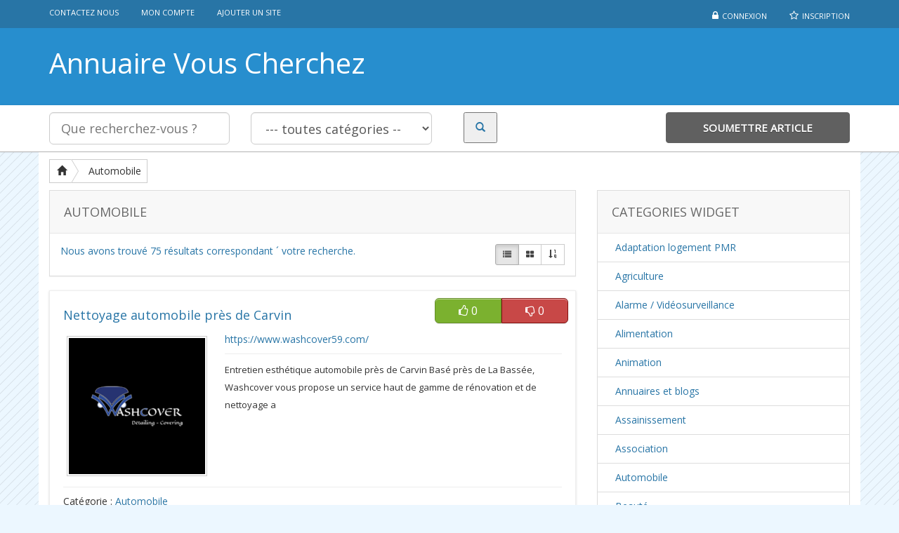

--- FILE ---
content_type: text/html; charset=UTF-8
request_url: https://www.vous-cherchez.com/listing-category/automobile/
body_size: 14983
content:


<!DOCTYPE html>
<html xmlns="http://www.w3.org/1999/xhtml" lang="en-US">
<!--[if lte IE 8 ]><html lang="fr" class="ie ie8"><![endif]-->
<!--[if IE 9 ]><html lang="fr" class="ie"><![endif]-->
<head>
<meta http-equiv="Content-Type" content="text/html; charset=UTF-8" />
<!--[if IE]><meta http-equiv="X-UA-Compatible" content="IE=edge" /><![endif]-->

<title>Automobile &laquo; Categories &laquo;  Annuaire Vous Cherchez</title> 
<meta name='robots' content='max-image-preview:large' />
<meta name="viewport" content="width=device-width, initial-scale=1" /><link rel='dns-prefetch' href='//s.w.org' />
		<script type="text/javascript">
			window._wpemojiSettings = {"baseUrl":"https:\/\/s.w.org\/images\/core\/emoji\/13.1.0\/72x72\/","ext":".png","svgUrl":"https:\/\/s.w.org\/images\/core\/emoji\/13.1.0\/svg\/","svgExt":".svg","source":{"concatemoji":"https:\/\/www.vous-cherchez.com\/wp-includes\/js\/wp-emoji-release.min.js?ver=5.8.12"}};
			!function(e,a,t){var n,r,o,i=a.createElement("canvas"),p=i.getContext&&i.getContext("2d");function s(e,t){var a=String.fromCharCode;p.clearRect(0,0,i.width,i.height),p.fillText(a.apply(this,e),0,0);e=i.toDataURL();return p.clearRect(0,0,i.width,i.height),p.fillText(a.apply(this,t),0,0),e===i.toDataURL()}function c(e){var t=a.createElement("script");t.src=e,t.defer=t.type="text/javascript",a.getElementsByTagName("head")[0].appendChild(t)}for(o=Array("flag","emoji"),t.supports={everything:!0,everythingExceptFlag:!0},r=0;r<o.length;r++)t.supports[o[r]]=function(e){if(!p||!p.fillText)return!1;switch(p.textBaseline="top",p.font="600 32px Arial",e){case"flag":return s([127987,65039,8205,9895,65039],[127987,65039,8203,9895,65039])?!1:!s([55356,56826,55356,56819],[55356,56826,8203,55356,56819])&&!s([55356,57332,56128,56423,56128,56418,56128,56421,56128,56430,56128,56423,56128,56447],[55356,57332,8203,56128,56423,8203,56128,56418,8203,56128,56421,8203,56128,56430,8203,56128,56423,8203,56128,56447]);case"emoji":return!s([10084,65039,8205,55357,56613],[10084,65039,8203,55357,56613])}return!1}(o[r]),t.supports.everything=t.supports.everything&&t.supports[o[r]],"flag"!==o[r]&&(t.supports.everythingExceptFlag=t.supports.everythingExceptFlag&&t.supports[o[r]]);t.supports.everythingExceptFlag=t.supports.everythingExceptFlag&&!t.supports.flag,t.DOMReady=!1,t.readyCallback=function(){t.DOMReady=!0},t.supports.everything||(n=function(){t.readyCallback()},a.addEventListener?(a.addEventListener("DOMContentLoaded",n,!1),e.addEventListener("load",n,!1)):(e.attachEvent("onload",n),a.attachEvent("onreadystatechange",function(){"complete"===a.readyState&&t.readyCallback()})),(n=t.source||{}).concatemoji?c(n.concatemoji):n.wpemoji&&n.twemoji&&(c(n.twemoji),c(n.wpemoji)))}(window,document,window._wpemojiSettings);
		</script>
		<style type="text/css">
img.wp-smiley,
img.emoji {
	display: inline !important;
	border: none !important;
	box-shadow: none !important;
	height: 1em !important;
	width: 1em !important;
	margin: 0 .07em !important;
	vertical-align: -0.1em !important;
	background: none !important;
	padding: 0 !important;
}
</style>
	<link rel='stylesheet' id='wp-block-library-css'  href='https://www.vous-cherchez.com/wp-includes/css/dist/block-library/style.min.css?ver=5.8.12' type='text/css' media='all' />
<link rel='stylesheet' id='bootstrap-css'  href='https://www.vous-cherchez.com/wp-content/themes/DT/framework/css/css.bootstrap.css?ver=5.8.12' type='text/css' media='all' />
<link rel='stylesheet' id='wlt_core-css'  href='https://www.vous-cherchez.com/wp-content/themes/DT/framework/css/css.core.css?ver=5.8.12' type='text/css' media='all' />
<link rel='stylesheet' id='wlt_child-theme-css'  href='https://www.vous-cherchez.com/wp-content/themes/DT/templates/template_directory_theme/style.css?ver=5.8.12' type='text/css' media='all' />
<script type='text/javascript' src='https://www.vous-cherchez.com/wp-includes/js/jquery/jquery.min.js?ver=3.6.0' id='jquery-core-js'></script>
<script type='text/javascript' src='https://www.vous-cherchez.com/wp-includes/js/jquery/jquery-migrate.min.js?ver=3.3.2' id='jquery-migrate-js'></script>
<script type='text/javascript' src='https://www.vous-cherchez.com/wp-content/themes/DT/framework/js/bootstrap-datetimepicker.js?ver=5.8.12' id='datetimepicker-js'></script>
<script type='text/javascript' src='https://www.vous-cherchez.com/wp-content/themes/DT/framework/player/mediaelement-and-player.min.js?ver=5.8.12' id='video-js'></script>
<link rel="https://api.w.org/" href="https://www.vous-cherchez.com/wp-json/" /><link rel="EditURI" type="application/rsd+xml" title="RSD" href="https://www.vous-cherchez.com/xmlrpc.php?rsd" />
<link rel="wlwmanifest" type="application/wlwmanifest+xml" href="https://www.vous-cherchez.com/wp-includes/wlwmanifest.xml" /> 
<meta name="generator" content="WordPress 5.8.12" />
<link href='https://fonts.googleapis.com/css?family=Open+Sans' rel='stylesheet' type='text/css'><style type='text/css'>

/*** Styles Added Thursday 19th of March 2015 01:12:37 PM ***/

body { background:#ecf7ff; border:0px; }
#core_padding .container { background:#fff; }
body,a { color:#2875a6;}
.btn-primary, .core_advanced_search_form .btn, .btn-primary:focus, .btn-primary:hover, .wlt_search_results.list_style .btn, .wlt_search_results.grid_style .btn, .btn.btn-primary { background:#278ece; border-color:#278ece; color: #fff; text-shadow: 0 0px 0px #fff;}
header { background:#278ece; border:0px; } #core_header { background:transparent; }
#core_header_navigation { background:#2875a6; border:0px; }
#core_header_navigation .nav > li a { color:#fff;}
#core_header_navigation .welcometext { color:#fff;}
#core_menu_wrapper .row, #wlt_smalldevicemenubar a.b1 { background:#2875a6; } 
.header_style2 .navbar-nav > li > a, #core_menu_wrapper .navbar-nav li > a { color:#ffffff;}
.header_style2 .navbar-nav > li .dropdown-menu > li > a, #core_menu_wrapper .navbar-nav .dropdown-menu > li > a { color:#000; }
#core_footer_wrapper, #footer_content { background:#2875a6; border:0px; }
#core_footer_wrapper, #footer_content, #core_footer_wrapper h3 { color:#ffffff;}
#footer_bottom  { background:#278ece; border:0px; }
#footer_bottom .container, #footer_bottom .container a { color:#ffffff;}
.itemdata.featured .thumbnail { color: #ffffff; background:#278ece !important; border-color: #d6e9c6; }
		.itemdata.featured .thumbnail .caption { color: #ffffff; }.itemdata.featured .thumbnail a { color: #ffffff; }.itemdata.featured .thumbnail h1 a { color: #ffffff; }.itemdata.featured .thumbnail .btn-primary, .itemdata.featured .thumbnail .btn { background: #278ece; color:#fff; }
#core_mobile_menu.navbar-inverse, #core_mobile_menu .nav > li:hover { background:#278ece !important; }body > .navbar .brand, #core_mobile_menu, #core_mobile_menu ul a { color: #ffffff; }#core_mobile_menu .navbar-inverse .navbar-toggle {color: #fff; background: #278ece !important;  }
</style><style type="text/css" id="custom-background-css">
body.custom-background { background-image: url("https://www.vous-cherchez.com/wp-content/uploads/2015/03/bg.png"); background-position: center top; background-size: auto; background-repeat: repeat; background-attachment: fixed; }
</style>
	 
<!--[if lt IE 9]>
      <script src="https://oss.maxcdn.com/libs/html5shiv/3.7.0/html5shiv.js"></script>
      <script src="https://oss.maxcdn.com/libs/respond.js/1.4.2/respond.min.js"></script>
<![endif]-->
<!-- Global site tag (gtag.js) - Google Analytics -->
<script async src="https://www.googletagmanager.com/gtag/js?id=UA-63098110-4"></script>
<script>
  window.dataLayer = window.dataLayer || [];
  function gtag(){dataLayer.push(arguments);}
  gtag('js', new Date());

  gtag('config', 'UA-63098110-4');
</script>
</head>

 
<body data-rsssl=1 class="archive tax-listing term-automobile term-57 custom-background" >
 
<div class="page-wrapper " id="listing_styles">
 
  
     
<div class="header_wrapper">

    <header id="header">
    
        <div class="overlay"> 
    
        <div id="core_header_navigation" class="hidden-xs">
	<div class="container">
			
	<div class="row"> 	<ul class="nav nav-pills pull-right accountdetails"><li><a href="https://www.vous-cherchez.com/wp-login.php" class="ua5 ">Connexion</a></li><li><a href="https://www.vous-cherchez.com/wp-login.php?action=register" class="ua6 ">Inscription</a></li></ul><div class="navbar-inner"><div class="menu-menu-container"><ul id="menu-menu" class="nav nav-pills"><li  class="menu-item menu-item-type-post_type menu-item-object-page"><a href="https://www.vous-cherchez.com/contact/"><span>Contactez nous</span></a></li><li  class="menu-item menu-item-type-post_type menu-item-object-page"><a href="https://www.vous-cherchez.com/my-account/"><span>Mon Compte</span></a></li><li  class="menu-item menu-item-type-post_type menu-item-object-page"><a href="https://www.vous-cherchez.com/add-listing/"><span>Ajouter un site</span></a></li></ul></div></div>
	
	</div>
	
	</div></div><div class="container header_style3" id="core_header">
<div class="row"><div class="col-md-12" id="core_logo"><a href="https://www.vous-cherchez.com/" title="Annuaire Vous Cherchez"><H1>Annuaire Vous Cherchez</H1></a></div></div></div>    
         

<div id="core_new_header_wrapper" class="hidden-xs hidden-sm">
<div class="container">

<div id="core_new_header" class="row">
<div class="col-md-9">

<form id="header-search" action="https://www.vous-cherchez.com/" method="get" class="clearfix">            
            
            <div class="col-md-4 col-sm-12">
            <input type="text" name="s" class="form-control input-lg" value="" placeholder="Que recherchez-vous ?">
            </div>
            
                        <div class="col-md-4 col-sm-12">
            <select name="cat1" class="form-control input-lg">
            <option value="">--- toutes cat&eacute;gories --</option>
					<option value="491" >Adaptation logement PMR</option><option value="408" >Agriculture</option><option value="487" >Alarme / Vidéosurveillance</option><option value="151" >Alimentation</option><option value="167" > -- Alimentation biologique</option><option value="146" > -- Boucher</option><option value="87" > -- Boulanger / Patissier</option><option value="378" > -- Épicerie</option><option value="369" > -- Friterie</option><option value="386" > -- Maraîcher</option><option value="62" > -- Restauration</option><option value="55" > -- Traiteur</option><option value="486" >Animation</option><option value="455" >Annuaires et blogs</option><option value="481" >Assainissement</option><option value="387" >Association</option><option value="57" >Automobile</option><option value="351" > -- 2 Roues</option><option value="134" > -- Auto Ecole / Moto Ecole</option><option value="149" > -- Garage / nettoyage</option><option value="115" > -- Pneu</option><option value="75" > -- Taxi</option><option value="82" > -- Transport</option><option value="161" >Beauté</option><option value="205" > -- Bien être</option><option value="462" > ---- Massage</option><option value="447" > -- Bijoux</option><option value="97" > -- Esthéticienne</option><option value="63" > -- Institut de beauté</option><option value="376" > -- Lingerie</option><option value="93" > -- Salon de coiffure</option><option value="133" > -- Tatouage et piercing</option><option value="176" > -- Vêtements</option><option value="389" >Blog</option><option value="493" >Chauffagiste</option><option value="496" >Comptabilité</option><option value="494" >Conciergerie</option><option value="388" >Correction</option><option value="391" >Courtier</option><option value="361" >Débarras</option><option value="162" >Design / communication</option><option value="60" > -- Communication</option><option value="61" > -- Evènementiel</option><option value="201" > -- Graphiste</option><option value="392" >Déstockage</option><option value="160" >Divers</option><option value="95" > -- Animaux</option><option value="72" > -- Avocat</option><option value="76" > -- Boutique</option><option value="468" > -- Dépannage</option><option value="385" > -- Détective privé</option><option value="70" > -- Entreprises</option><option value="166" > -- Location</option><option value="484" >DJ</option><option value="375" >Domotique</option><option value="384" >Échafaudeur</option><option value="368" >Eco-pâturage</option><option value="482" >Electricité</option><option value="348" >Electroménager</option><option value="349" >Energie / écologie</option><option value="479" >Enseignements / Formations</option><option value="489" >Entreprise du bâtiment</option><option value="379" >Entreprise multi-services</option><option value="367" >Entretien d'espace vert</option><option value="475" >Événementiel</option><option value="159" >Extérieur</option><option value="204" > -- Entretien de jardin</option><option value="56" > -- Matériel</option><option value="203" > -- Paysagiste</option><option value="490" > -- Pergola</option><option value="382" >Façadier</option><option value="458" >Fédération</option><option value="380" >Ferme</option><option value="469" >Fleuriste</option><option value="495" >Gestion locative</option><option value="394" >Industrie</option><option value="372" >Informatique</option><option value="158" >Intérieur</option><option value="89" > -- Cheminée et Insert</option><option value="83" > -- Décoration / aménagement</option><option value="105" > -- Déménagement</option><option value="104" > -- Fleuriste</option><option value="123" > -- Immobilier</option><option value="111" > -- Sécurité et gardiennage</option><option value="124" > -- Serrurier</option><option value="71" >Internet</option><option value="126" > -- Actualité web</option><option value="68" > -- Annuaires</option><option value="65" > -- Ecommerces</option><option value="148" > -- Référencement</option><option value="467" >Location matériel BTP</option><option value="69" >Loisirs</option><option value="374" > -- Camping</option><option value="92" > -- Centre de loisirs</option><option value="102" > -- Mariage</option><option value="113" > -- Photographie</option><option value="206" > -- Sport</option><option value="410" >Luthier</option><option value="492" >Marketing</option><option value="165" >Médical / médecine</option><option value="390" > -- Coaching</option><option value="141" > -- Matériel médical</option><option value="463" > -- Opticien</option><option value="74" > -- Podologue</option><option value="59" > -- Services à la personne</option><option value="121" > -- Thérapie</option><option value="366" >Mercerie</option><option value="478" >Mobilier</option><option value="453" >Moto</option><option value="163" >Multimédia / technologie</option><option value="381" >Négoce de bois</option><option value="477" >Nettoyage</option><option value="371" >Nutrition sportive</option><option value="347" >Peintre en bâtiment</option><option value="476" >Personnalisation</option><option value="483" >Prêt à porter</option><option value="454" >Producteur</option><option value="472" >Puériculture</option><option value="383" >Rayonnage</option><option value="474" >Rénovation</option><option value="357" >Restauration</option><option value="350" >Restauration vitraux</option><option value="370" >Sécurité</option><option value="353" >Service</option><option value="473" >Service à la personne</option><option value="355" >Services aux entreprises</option><option value="377" >Soudeur</option><option value="373" >Télécommunication</option><option value="421" >Thérapeute</option><option value="407" >Traitement contre l'humidité</option><option value="164" >Travaux</option><option value="64" > -- Architecte</option><option value="409" > -- Bâtiment / BTP</option><option value="459" > -- Bennes</option><option value="144" > -- Carreleur</option><option value="79" > -- Construction / Rénovation</option><option value="96" > -- Energies Solaires</option><option value="86" > -- Entreprise d'électricité</option><option value="66" > -- Entreprise de chauffage</option><option value="80" > -- Entreprise de toiture</option><option value="90" > -- Ferrailleur / ferronnier</option><option value="488" > -- Isolation</option><option value="136" > -- Maçon</option><option value="81" > -- Menuiserie</option><option value="117" > -- Plombier</option><option value="393" > -- Récupération eau de pluie</option><option value="422" > -- Travaux accès difficile</option><option value="480" >Ventilation</option><option value="485" >Vidéaste</option><option value="417" >Voyage</option>				</select>
            </div>
             
                       
            <div class="col-md-4 col-sm-12">
            	
                <div class="col-md-4"> <button type="submit" class="search_button"><i class="glyphicon glyphicon-search"></i></button> </div>
            	<div class="col-md-8 hidden-xs">
                <div class="addthis_toolbox addthis_default_style addthis_32x32_style" style="min-width:200px;">
<a class="addthis_button_preferred_1"></a>
<a class="addthis_button_preferred_2"></a> 
<a class="addthis_button_compact"></a>
<a class="addthis_counter addthis_bubble_style"></a></div>
<script type="text/javascript">var addthis_config = {"data_track_addressbar":false};</script>
<script type="text/javascript" src="//s7.addthis.com/js/300/addthis_widget.js#pubid=premiumpress"></script>
                                </div>            	
                
            </div>			  
</form>
</div>

<div class="col-md-3 col-sm-12">
	<div class="addlistingbtn btn col-md-12"><a href="">Soumettre article</a></div>
</div>
<div class="clearfix"></div>
</div>

</div> 
</div>

    
        </div>
    
    </header>

	 
</div> 

<div id="core_padding">

	<div class="container core_section_top_container">
    
     

		<div class="row core_section_top_row">
 

<!-- FRAMRWORK // BREADCRUMBS --> 
	 
	<div id="core_main_breadcrumbs_wrapper" class="clearfix"><div class="col-md-12"><div class="breadcrumb_wrapper_inner">	
	
	
	
	<div class="btn-group btn-breadcrumb" id="core_main_breadcrumbs_left">          
             <a href="https://www.vous-cherchez.com"  class="btn btn-default bchome"> <i class="glyphicon glyphicon-home"></i></a>  <a href='https://www.vous-cherchez.com/listing-category/automobile/' class='btn btn-default'>Automobile</a>
    </div>	
	 
	
	<div class="pull-right btn-group btn-breadcrumb" id="core_main_breadcrumbs_right"></div></div></div></div>

 

<div id="wlt_google_map_wrapper" class="col-md-12" style="display:none;"><div id="wlt_google_map"></div></div>
 
<script type="application/javascript">
var coords, InfoBox; 
var map;
var MapTriggered;
var AllMarkers = [];
function loadGoogleMapsApi(){
    if(typeof google === "undefined"){
        var script = document.createElement("script");
		
				
        script.src = "https://maps.google.com/maps/api/js?sensor=false&callback=loadWLTGoogleMapsApiReady&region=us&language=en";
        document.getElementsByTagName("head")[0].appendChild(script);
				
    } else {
        loadWLTGoogleMapsApiReady();
    }
}
function loadWLTGoogleMapsApiReady(){ jQuery("body").trigger("gmap_loaded"); }
jQuery("body").bind("gmap_loaded", function(){ 

	jQuery('#wlt_google_map_wrapper').show();
	
	// DONT RETRIGGER THE MAP
	if(MapTriggered == "yes"){ return; }

	// LOAD IN THE INFO BOX
    var script1 = document.createElement("script");
    script1.src = "https://www.vous-cherchez.com/wp-content/themes/DT/framework/js/jquery.infobox.js";
    document.getElementsByTagName("head")[0].appendChild(script1);
	 
		
 setTimeout(function(){ 
 
    var options = {center: new google.maps.LatLng(0,0), mapTypeId: google.maps.MapTypeId.ROADMAP, zoom: 8, panControl: true, zoomControl: true, scaleControl: true    };
    map = new google.maps.Map(document.getElementById('wlt_google_map'), options); 
	var image = new google.maps.MarkerImage('https://www.vous-cherchez.com/wp-content/themes/DT/framework/img/map/icon.png');
	var shadow = new google.maps.MarkerImage('https://www.vous-cherchez.com/wp-content/themes/DT/framework/img/map/shadow.png');
	var bounds = new google.maps.LatLngBounds();
	MapTriggered = "yes";
 
    // iterate over your coords array
    for (var i = 0; i < coords.length; i++) {
			// create a closure for your latitude/longitude pair
			(function(coord) {
				// set the location...
				var latLng = new google.maps.LatLng(coord[0], coord[1]);
				bounds.extend(latLng);
				// and add the Marker to your map
				var marker = new google.maps.Marker({
					position: latLng,
					map: map,
					id: coord[5]+"_item",
					url: coord[2],
					shadow: shadow,	
					icon: image,
					animation: google.maps.Animation.DROP,
					info: '<div class="wlt-marker-wrapper animated fadeInDown"><div class="wlt-marker-title"> <a href="'+ coord[2] +'">'+ coord[3]  +'</a></div> <div class="wlt-marker-content">'+ coord[4] +'...<div class="clearfix"></div><div class="readmore"><a href="'+ coord[2] +'">Lire plus</a></div><div class="clearfix"></div> <div class="close" onClick=\'javascript:infoBox.close();\'><span class="glyphicon glyphicon-remove"></span></div>',
					
				});
				
				// ADD TO ALL MARKERS ARRAY
				AllMarkers.push(marker);
				
				var myOptions = {
					content: document.createElement("div"),
					boxClass: "mybox",	 
					closeBoxURL: "",
					pixelOffset: new google.maps.Size(-10, -220),
					pane: "floatPane",
					enableEventPropagation: true
				};	
				
				infoBox = new InfoBox(myOptions);			

				 
				google.maps.event.addListener(marker, 'mouseover', function() {
							
				});
				google.maps.event.addListener(marker, 'mouseout', function() {
							 
				});
				google.maps.event.addListener(marker, 'click', function() {
						infoBox.setContent(this.info);
						infoBox.open(map, this);
				});
			
        })(coords[i]);
		
    }; 	
 	
	if(coords.length != 0){
	 map.fitBounds (bounds);
	}
	
	var listener = google.maps.event.addListener(map, "idle", function() { 
	  if (map.getZoom() != 8){ map.setZoom(8);  } 
	  google.maps.event.removeListener(listener); 
	});	
	 
	
	

 }, 1000);
 
}); 
function getZipLocation(location){

}
function zoomItemMarker(postid){
	
	var catmarkers = AllMarkers;	
	//map.setZoom(12);	
    jQuery(catmarkers).each(function(id, marker) {
	
		if(marker.id == postid+"_item"){
		map.setZoom(12);
		map.panTo(marker.position);
		
		setTimeout(function() {  google.maps.event.trigger(marker, 'click'); }, 1000);
		}
    });
}

</script>

	 
 		
	
		    
 
	<article class="col-md-8 col-sm-8" id="core_middle_column"><div id="core_ajax_callback"></div>	
	 
       
	
 
 


<div class="panel panel-default _searchresults">

<div class="panel-heading">Automobile</div>

    <div class="panel-body">
    
            
        <div id="wlt_search_tabs">
             
            <div class="btn-group pull-right">
            
                    <a href="#" id="wlt_search_tab1" class="btn btn-default btn-sm active">
                    <i class="fa fa-list"></i> </a>
                    
                                        <a href="#" id="wlt_search_tab2" class="btn btn-default btn-sm ">
                    <i class="fa fa-th-large"></i> </a>
                                        
                                        <a href="#" id="wlt_search_tab3" class="btn btn-default btn-sm"><span class="glyphicon glyphicon-map-marker"></span> </a>
                            
                                        <a href="#" data-toggle="dropdown" class="btn btn-default btn-sm"><span class="glyphicon glyphicon-sort-by-order"></span>                     
                                        </a>
                    <ul class="dropdown-menu"><li style="text-align:center;">Trier les r&eacute;sultats par</li><li class="divider"></li><li><a href="/listing-category/automobile/?orderby=post_title&amp;order=asc" rel="nofollow">Titre (A-z)</a></li><li><a href="/listing-category/automobile/?orderby=post_title&amp;order=desc" rel="nofollow">Titre (Z-a)</a></li><li><a href="/listing-category/automobile/?orderby=post_date&amp;order=asc" rel="nofollow">Date (plus vieux d'abord)</a></li><li><a href="/listing-category/automobile/?orderby=post_date&amp;order=desc" rel="nofollow">Date (plus r&eacute;cent d'abord)</a></li></ul>
                                        
                                </div>
         
            <span class="searchresultsnum">Nous avons trouv&eacute; <span class='num'>75</span> r&eacute;sultats correspondant &acute; votre recherche.</span>
        
        </div>
    
        
    </div>

</div>


<div class="_searchresultsdata"> 

	 
	<a name="topresults"></a>

	<div class="wlt_search_results row list_style">

		
			
			             
        
<div class="itemdata col-md-4 item-3322 col-sm-6 col-xs-12" >

	<div class="thumbnail clearfix">

        <div class="wlt_rating_style3a"><div id='wlt_star_7783368601343322' class='wlt_rating_updown'>
				<a href='javascript:void(0);' onclick="WLTSaveUpRating('https://www.vous-cherchez.com', '3322', 'up', '7783368601343322_up');"><div class='upv'>
				<i class='fa fa-thumbs-o-up'></i>  <span id='7783368601343322_up'>0</span></div></a>
				
				<a href='javascript:void(0);' onclick="WLTSaveUpRating('https://www.vous-cherchez.com', '3322', 'down', '7783368601343322_down');">
				<div class='downv'><i class='fa fa-thumbs-o-down'></i> <span id='7783368601343322_down'>0</span></div></a>
				</div></div><div class='caption'><h2><a href="https://www.vous-cherchez.com/listing/nettoyage-automobile-pres-de-carvin/" ><span >Nettoyage automobile près de Carvin</span></a></h2><a href='https://www.washcover59.com/' >https://www.washcover59.com/</a><a href="https://www.vous-cherchez.com/listing/nettoyage-automobile-pres-de-carvin/" class="frame"><img  src="https://www.vous-cherchez.com/wp-content/uploads/2025/06/logo-wascover.png" class="wlt_thumbnail img-responsive wp-post-image" alt="" loading="lazy" /></a><div class='hidden_details'><hr /><span class='wlt_shortcode_excerpt' >Entretien esthétique automobile près de Carvin
Basé près de La Bassée, Washcover vous propose un service haut de gamme de rénovation et de nettoyage a</span> <div class='clearfix'></div><hr />Catégorie : <span class='wlt_shortcode_category'><a href="https://www.vous-cherchez.com/listing-category/automobile/" rel="tag">Automobile</a></span> </br>Mots clés :  
</div></div> 
         
	</div>
                 
</div> 
 
		
			             
        
<div class="itemdata col-md-4 item-3180 col-sm-6 col-xs-12" >

	<div class="thumbnail clearfix">

        <div class="wlt_rating_style3a"><div id='wlt_star_7783368605483180' class='wlt_rating_updown'>
				<a href='javascript:void(0);' onclick="WLTSaveUpRating('https://www.vous-cherchez.com', '3180', 'up', '7783368605483180_up');"><div class='upv'>
				<i class='fa fa-thumbs-o-up'></i>  <span id='7783368605483180_up'>0</span></div></a>
				
				<a href='javascript:void(0);' onclick="WLTSaveUpRating('https://www.vous-cherchez.com', '3180', 'down', '7783368605483180_down');">
				<div class='downv'><i class='fa fa-thumbs-o-down'></i> <span id='7783368605483180_down'>0</span></div></a>
				</div></div><div class='caption'><h2><a href="https://www.vous-cherchez.com/listing/nettoyage-automobile-pres-de-villeneuve-dascq/" ><span >Nettoyage Automobile près de Villeneuve d’Ascq</span></a></h2><a href='https://www.jeff-detailing-auto.com' >https://www.jeff-detailing-auto.com</a><a href="https://www.vous-cherchez.com/listing/nettoyage-automobile-pres-de-villeneuve-dascq/" class="frame"></a><div class='hidden_details'><hr /><span class='wlt_shortcode_excerpt' >Située à proximité de Villeneuve d’Ascq Jeff </span> <div class='clearfix'></div><hr />Catégorie : <span class='wlt_shortcode_category'><a href="https://www.vous-cherchez.com/listing-category/automobile/" rel="tag">Automobile</a></span> </br>Mots clés :  
</div></div> 
         
	</div>
                 
</div> 
 
		
			             
        
<div class="itemdata col-md-4 item-3164 col-sm-6 col-xs-12" >

	<div class="thumbnail clearfix">

        <div class="wlt_rating_style3a"><div id='wlt_star_7783368609903164' class='wlt_rating_updown'>
				<a href='javascript:void(0);' onclick="WLTSaveUpRating('https://www.vous-cherchez.com', '3164', 'up', '7783368609903164_up');"><div class='upv'>
				<i class='fa fa-thumbs-o-up'></i>  <span id='7783368609903164_up'>0</span></div></a>
				
				<a href='javascript:void(0);' onclick="WLTSaveUpRating('https://www.vous-cherchez.com', '3164', 'down', '7783368609903164_down');">
				<div class='downv'><i class='fa fa-thumbs-o-down'></i> <span id='7783368609903164_down'>0</span></div></a>
				</div></div><div class='caption'><h2><a href="https://www.vous-cherchez.com/listing/votre-allie-de-confiance-pour-tous-types-de-transport/" ><span >Transport en France</span></a></h2><a href='https://www.transports-isgood.fr/' >https://www.transports-isgood.fr/</a><a href="https://www.vous-cherchez.com/listing/votre-allie-de-confiance-pour-tous-types-de-transport/" class="frame"></a><div class='hidden_details'><hr /><span class='wlt_shortcode_excerpt' >Transports Isgood se positionne comme un acteur incontournable dans le domaine du transport en France. Spécialisée dans le</span> <div class='clearfix'></div><hr />Catégorie : <span class='wlt_shortcode_category'><a href="https://www.vous-cherchez.com/listing-category/transport/" rel="tag">Transport</a></span> </br>Mots clés :  
</div></div> 
         
	</div>
                 
</div> 
 
		
			             
        
<div class="itemdata col-md-4 item-3060 col-sm-6 col-xs-12" >

	<div class="thumbnail clearfix">

        <div class="wlt_rating_style3a"><div id='wlt_star_7783368613893060' class='wlt_rating_updown'>
				<a href='javascript:void(0);' onclick="WLTSaveUpRating('https://www.vous-cherchez.com', '3060', 'up', '7783368613893060_up');"><div class='upv'>
				<i class='fa fa-thumbs-o-up'></i>  <span id='7783368613893060_up'>0</span></div></a>
				
				<a href='javascript:void(0);' onclick="WLTSaveUpRating('https://www.vous-cherchez.com', '3060', 'down', '7783368613893060_down');">
				<div class='downv'><i class='fa fa-thumbs-o-down'></i> <span id='7783368613893060_down'>0</span></div></a>
				</div></div><div class='caption'><h2><a href="https://www.vous-cherchez.com/listing/garantissons-la-conformite-de-votre-vehicule/" ><span >Garantissons la conformité de votre véhicule</span></a></h2><a href='https://www.controle-auto-lesquin.com/9/controle-anti-pollution.html' >https://www.controle-auto-lesquin.com/9/controle-anti-pollution.html</a><a href="https://www.vous-cherchez.com/listing/garantissons-la-conformite-de-votre-vehicule/" class="frame"></a><div class='hidden_details'><hr /><span class='wlt_shortcode_excerpt' >Notre centre de contrôle automobile à Lesquin est votre part</span> <div class='clearfix'></div><hr />Catégorie : <span class='wlt_shortcode_category'><a href="https://www.vous-cherchez.com/listing-category/automobile/" rel="tag">Automobile</a></span> </br>Mots clés :  
</div></div> 
         
	</div>
                 
</div> 
 
		
			             
        
<div class="itemdata col-md-4 item-3077 col-sm-6 col-xs-12" >

	<div class="thumbnail clearfix">

        <div class="wlt_rating_style3a"><div id='wlt_star_7783368617883077' class='wlt_rating_updown'>
				<a href='javascript:void(0);' onclick="WLTSaveUpRating('https://www.vous-cherchez.com', '3077', 'up', '7783368617883077_up');"><div class='upv'>
				<i class='fa fa-thumbs-o-up'></i>  <span id='7783368617883077_up'>0</span></div></a>
				
				<a href='javascript:void(0);' onclick="WLTSaveUpRating('https://www.vous-cherchez.com', '3077', 'down', '7783368617883077_down');">
				<div class='downv'><i class='fa fa-thumbs-o-down'></i> <span id='7783368617883077_down'>0</span></div></a>
				</div></div><div class='caption'><h2><a href="https://www.vous-cherchez.com/listing/produits-de-nettoyage-automobile-professionnel/" ><span >Produits de Nettoyage Automobile Professionnel</span></a></h2><a href='https://www.hygiemeca.com' >https://www.hygiemeca.com</a><a href="https://www.vous-cherchez.com/listing/produits-de-nettoyage-automobile-professionnel/" class="frame"></a><div class='hidden_details'><hr /><span class='wlt_shortcode_excerpt' >Chez Hygiemeca, nous vous proposons une large gamme de produits de detailing et de matériel de qualité supérieure pour répondre à vos besoins en matière de nettoyage de voiture. Découvrez comme</span> <div class='clearfix'></div><hr />Catégorie : <span class='wlt_shortcode_category'><a href="https://www.vous-cherchez.com/listing-category/automobile/" rel="tag">Automobile</a>, <a href="https://www.vous-cherchez.com/listing-category/garage/" rel="tag">Garage / nettoyage</a></span> </br>Mots clés :  
</div></div> 
         
	</div>
                 
</div> 
 
		
			             
        
<div class="itemdata col-md-4 item-3010 col-sm-6 col-xs-12" >

	<div class="thumbnail clearfix">

        <div class="wlt_rating_style3a"><div id='wlt_star_7783368622023010' class='wlt_rating_updown'>
				<a href='javascript:void(0);' onclick="WLTSaveUpRating('https://www.vous-cherchez.com', '3010', 'up', '7783368622023010_up');"><div class='upv'>
				<i class='fa fa-thumbs-o-up'></i>  <span id='7783368622023010_up'>1</span></div></a>
				
				<a href='javascript:void(0);' onclick="WLTSaveUpRating('https://www.vous-cherchez.com', '3010', 'down', '7783368622023010_down');">
				<div class='downv'><i class='fa fa-thumbs-o-down'></i> <span id='7783368622023010_down'>0</span></div></a>
				</div></div><div class='caption'><h2><a href="https://www.vous-cherchez.com/listing/3010/" ><span >Nettoyage & Lavage auto à Steenvoorde</span></a></h2><a href="https://www.vous-cherchez.com/listing/3010/" class="frame"></a><div class='hidden_details'><hr /><span class='wlt_shortcode_excerpt' >Vous recherchez une entreprise de nettoyage automobile à Steenvoorde p</span> <div class='clearfix'></div><hr />Catégorie : <span class='wlt_shortcode_category'><a href="https://www.vous-cherchez.com/listing-category/automobile/" rel="tag">Automobile</a></span> </br>Mots clés :  
</div></div> 
         
	</div>
                 
</div> 
 
		
			             
        
<div class="itemdata col-md-4 item-2922 col-sm-6 col-xs-12" >

	<div class="thumbnail clearfix">

        <div class="wlt_rating_style3a"><div id='wlt_star_7783368626252922' class='wlt_rating_updown'>
				<a href='javascript:void(0);' onclick="WLTSaveUpRating('https://www.vous-cherchez.com', '2922', 'up', '7783368626252922_up');"><div class='upv'>
				<i class='fa fa-thumbs-o-up'></i>  <span id='7783368626252922_up'>0</span></div></a>
				
				<a href='javascript:void(0);' onclick="WLTSaveUpRating('https://www.vous-cherchez.com', '2922', 'down', '7783368626252922_down');">
				<div class='downv'><i class='fa fa-thumbs-o-down'></i> <span id='7783368626252922_down'>0</span></div></a>
				</div></div><div class='caption'><h2><a href="https://www.vous-cherchez.com/listing/transport-routier-national-hauts-de-france/" ><span >Transport routier national Hauts-de-France</span></a></h2><a href='https://www.transportsdnb.fr' >https://www.transportsdnb.fr</a><a href="https://www.vous-cherchez.com/listing/transport-routier-national-hauts-de-france/" class="frame"></a><div class='hidden_details'><hr /><span class='wlt_shortcode_excerpt' >Entreprise de transport routier national dans les Hauts-de-France, DNB Transports, est disponible et à l’écoute du lundi au vendredi, de 8h30 à 17h, pour vous permettre de découvrir les différe</span> <div class='clearfix'></div><hr />Catégorie : <span class='wlt_shortcode_category'><a href="https://www.vous-cherchez.com/listing-category/transport/" rel="tag">Transport</a></span> </br>Mots clés :  
</div></div> 
         
	</div>
                 
</div> 
 
		
			             
        
<div class="itemdata col-md-4 item-2768 col-sm-6 col-xs-12" >

	<div class="thumbnail clearfix">

        <div class="wlt_rating_style3a"><div id='wlt_star_7783368630492768' class='wlt_rating_updown'>
				<a href='javascript:void(0);' onclick="WLTSaveUpRating('https://www.vous-cherchez.com', '2768', 'up', '7783368630492768_up');"><div class='upv'>
				<i class='fa fa-thumbs-o-up'></i>  <span id='7783368630492768_up'>0</span></div></a>
				
				<a href='javascript:void(0);' onclick="WLTSaveUpRating('https://www.vous-cherchez.com', '2768', 'down', '7783368630492768_down');">
				<div class='downv'><i class='fa fa-thumbs-o-down'></i> <span id='7783368630492768_down'>0</span></div></a>
				</div></div><div class='caption'><h2><a href="https://www.vous-cherchez.com/listing/chauffeur-prive-lille/" ><span >Chauffeur privé à Linselles</span></a></h2><a href='https://www.taxi-miko.fr' >https://www.taxi-miko.fr</a><a href="https://www.vous-cherchez.com/listing/chauffeur-prive-lille/" class="frame"></a><div class='hidden_details'><hr /><span class='wlt_shortcode_excerpt' >Votre taxi privé à Linselles et ses alentours vous propose un service afin de</span> <div class='clearfix'></div><hr />Catégorie : <span class='wlt_shortcode_category'><a href="https://www.vous-cherchez.com/listing-category/taxi/" rel="tag">Taxi</a></span> </br>Mots clés :  
</div></div> 
         
	</div>
                 
</div> 
 
		
			             
        
<div class="itemdata col-md-4 item-2766 col-sm-6 col-xs-12" >

	<div class="thumbnail clearfix">

        <div class="wlt_rating_style3a"><div id='wlt_star_7783368634712766' class='wlt_rating_updown'>
				<a href='javascript:void(0);' onclick="WLTSaveUpRating('https://www.vous-cherchez.com', '2766', 'up', '7783368634712766_up');"><div class='upv'>
				<i class='fa fa-thumbs-o-up'></i>  <span id='7783368634712766_up'>0</span></div></a>
				
				<a href='javascript:void(0);' onclick="WLTSaveUpRating('https://www.vous-cherchez.com', '2766', 'down', '7783368634712766_down');">
				<div class='downv'><i class='fa fa-thumbs-o-down'></i> <span id='7783368634712766_down'>0</span></div></a>
				</div></div><div class='caption'><h2><a href="https://www.vous-cherchez.com/listing/renovation-de-velo-a-arras/" ><span >Rénovation de vélo à Arras</span></a></h2><a href='https://www.relooke-velo.fr' >https://www.relooke-velo.fr</a><a href="https://www.vous-cherchez.com/listing/renovation-de-velo-a-arras/" class="frame"></a><div class='hidden_details'><hr /><span class='wlt_shortcode_excerpt' >Notre entreprise réalise la rénovation de vos cycles à Lens.
Les d</span> <div class='clearfix'></div><hr />Catégorie : <span class='wlt_shortcode_category'><a href="https://www.vous-cherchez.com/listing-category/2-roues/" rel="tag">2 Roues</a>, <a href="https://www.vous-cherchez.com/listing-category/construction-renovation/" rel="tag">Construction / Rénovation</a>, <a href="https://www.vous-cherchez.com/listing-category/travaux/" rel="tag">Travaux</a></span> </br>Mots clés :  
</div></div> 
         
	</div>
                 
</div> 
 
		
			             
        
<div class="itemdata col-md-4 item-2763 col-sm-6 col-xs-12" >

	<div class="thumbnail clearfix">

        <div class="wlt_rating_style3a"><div id='wlt_star_7783368638862763' class='wlt_rating_updown'>
				<a href='javascript:void(0);' onclick="WLTSaveUpRating('https://www.vous-cherchez.com', '2763', 'up', '7783368638862763_up');"><div class='upv'>
				<i class='fa fa-thumbs-o-up'></i>  <span id='7783368638862763_up'>0</span></div></a>
				
				<a href='javascript:void(0);' onclick="WLTSaveUpRating('https://www.vous-cherchez.com', '2763', 'down', '7783368638862763_down');">
				<div class='downv'><i class='fa fa-thumbs-o-down'></i> <span id='7783368638862763_down'>0</span></div></a>
				</div></div><div class='caption'><h2><a href="https://www.vous-cherchez.com/listing/pour-un-changement-de-vitrages-ou-de-retroviseurs-a-haubourdin/" ><span >Pour un changement de vitrages ou de rétroviseurs à Haubourdin</span></a></h2><a href="https://www.vous-cherchez.com/listing/pour-un-changement-de-vitrages-ou-de-retroviseurs-a-haubourdin/" class="frame"></a><div class='hidden_details'><hr /><span class='wlt_shortcode_excerpt' >ID Car Services assure la vente de vitrage et de rétroviseurs automobile, un changement est également possible directement dans </span> <div class='clearfix'></div><hr />Catégorie : <span class='wlt_shortcode_category'><a href="https://www.vous-cherchez.com/listing-category/garage/" rel="tag">Garage / nettoyage</a></span> </br>Mots clés :  
</div></div> 
         
	</div>
                 
</div> 
 
		
			             
        
<div class="itemdata col-md-4 item-2528 col-sm-6 col-xs-12" >

	<div class="thumbnail clearfix">

        <div class="wlt_rating_style3a"><div id='wlt_star_7783368642982528' class='wlt_rating_updown'>
				<a href='javascript:void(0);' onclick="WLTSaveUpRating('https://www.vous-cherchez.com', '2528', 'up', '7783368642982528_up');"><div class='upv'>
				<i class='fa fa-thumbs-o-up'></i>  <span id='7783368642982528_up'>0</span></div></a>
				
				<a href='javascript:void(0);' onclick="WLTSaveUpRating('https://www.vous-cherchez.com', '2528', 'down', '7783368642982528_down');">
				<div class='downv'><i class='fa fa-thumbs-o-down'></i> <span id='7783368642982528_down'>0</span></div></a>
				</div></div><div class='caption'><h2><a href="https://www.vous-cherchez.com/listing/transport-matieres-dangereuses-arras/" ><span >Transport matières dangereuses Arras</span></a></h2><a href='https://www.transbeauexpress.com/' >https://www.transbeauexpress.com/</a><a href="https://www.vous-cherchez.com/listing/transport-matieres-dangereuses-arras/" class="frame"></a><div class='hidden_details'><hr /><span class='wlt_shortcode_excerpt' >Entreprise de transport express à Arras (Saint-Laurent-Blangy), Trans'Beau Express effectue le transpor</span> <div class='clearfix'></div><hr />Catégorie : <span class='wlt_shortcode_category'><a href="https://www.vous-cherchez.com/listing-category/transport/" rel="tag">Transport</a></span> </br>Mots clés :  
</div></div> 
         
	</div>
                 
</div> 
 
		
			             
        
<div class="itemdata col-md-4 item-2430 col-sm-6 col-xs-12" >

	<div class="thumbnail clearfix">

        <div class="wlt_rating_style3a"><div id='wlt_star_7783368647232430' class='wlt_rating_updown'>
				<a href='javascript:void(0);' onclick="WLTSaveUpRating('https://www.vous-cherchez.com', '2430', 'up', '7783368647232430_up');"><div class='upv'>
				<i class='fa fa-thumbs-o-up'></i>  <span id='7783368647232430_up'>0</span></div></a>
				
				<a href='javascript:void(0);' onclick="WLTSaveUpRating('https://www.vous-cherchez.com', '2430', 'down', '7783368647232430_down');">
				<div class='downv'><i class='fa fa-thumbs-o-down'></i> <span id='7783368647232430_down'>0</span></div></a>
				</div></div><div class='caption'><h2><a href="https://www.vous-cherchez.com/listing/depannage-voiture-le-quesnoy/" ><span >Dépannage de voiture Le Quesnoy</span></a></h2><a href='https://www.restoroadmeca.fr/' >https://www.restoroadmeca.fr/</a><a href="https://www.vous-cherchez.com/listing/depannage-voiture-le-quesnoy/" class="frame"></a><div class='hidden_details'><hr /><span class='wlt_shortcode_excerpt' >Resto Road Méca, mécanicien à Le Quesnoy est spécialisé dans la réparation de voitur</span> <div class='clearfix'></div><hr />Catégorie : <span class='wlt_shortcode_category'><a href="https://www.vous-cherchez.com/listing-category/automobile/" rel="tag">Automobile</a></span> </br>Mots clés :  
</div></div> 
         
	</div>
                 
</div> 
 
		
		
	<script>var coords = []; jQuery('#wlt_search_tab3').hide();</script>

<div class="clearfix"></div>

</div>

    </script>

 

<div class="pagnavbar">
	<ul class="pagination"><li class="active"><a href="https://www.vous-cherchez.com/listing-category/automobile/" rel="nofollow">1</a></li><li><a href="https://www.vous-cherchez.com/listing-category/automobile/page/2/" class="page" rel="nofollow">2</a></li><li><a href="https://www.vous-cherchez.com/listing-category/automobile/page/3/" class="page" rel="nofollow">3</a></li><li><a href="https://www.vous-cherchez.com/listing-category/automobile/page/4/" class="page" rel="nofollow">4</a></li><li><a href="https://www.vous-cherchez.com/listing-category/automobile/page/5/" class="page" rel="nofollow">5</a></li><li><a href="https://www.vous-cherchez.com/listing-category/automobile/page/5/" class="first" rel="nofollow">&gt;&gt;</a></li></ul>
	<ul class="pager pull-right"><li class="pages"><a>Page 1 sur 7</a></li></ul>
	</div>
	<div class="clearfix"></div>		



 	
                
                
        </article>
        
 
                
        
<aside class="col-md-4 col-sm-4 hidden-xs" id="core_right_column">
     
	            
	<div class='core_widgets_categories_list normallayout'><div class="panel panel-default"><div class="panel-heading">Categories Widget</div><ul class="list-group clearfix"><li class="list-group-item"><a href='https://www.vous-cherchez.com/listing-category/adaptation-logement-pmr/'> Adaptation logement PMR</a></li>
<li class="list-group-item"><a href='https://www.vous-cherchez.com/listing-category/agriculture-2/'> Agriculture</a></li>
<li class="list-group-item"><a href='https://www.vous-cherchez.com/listing-category/alarme-videosurveillance/'> Alarme / Vidéosurveillance</a></li>
<li class="list-group-item"><a href='https://www.vous-cherchez.com/listing-category/alimentation/'> Alimentation</a><ul class='children'>
<li class="list-group-item"><a href='https://www.vous-cherchez.com/listing-category/alimentation-biologique/'> Alimentation biologique</a></li>
<li class="list-group-item"><a href='https://www.vous-cherchez.com/listing-category/boucherie/'> Boucher</a></li>
<li class="list-group-item"><a href='https://www.vous-cherchez.com/listing-category/boulangerie-patisserie/'> Boulanger / Patissier</a></li>
<li class="list-group-item"><a href='https://www.vous-cherchez.com/listing-category/epicerie/'> Épicerie</a></li>
<li class="list-group-item"><a href='https://www.vous-cherchez.com/listing-category/friterie/'> Friterie</a></li>
<li class="list-group-item"><a href='https://www.vous-cherchez.com/listing-category/maraicher/'> Maraîcher</a></li>
<li class="list-group-item"><a href='https://www.vous-cherchez.com/listing-category/restaurants/'> Restauration</a></li>
<li class="list-group-item"><a href='https://www.vous-cherchez.com/listing-category/traiteur/'> Traiteur</a></li>
</ul>
</li>
<li class="list-group-item"><a href='https://www.vous-cherchez.com/listing-category/animation-2/'> Animation</a></li>
<li class="list-group-item"><a href='https://www.vous-cherchez.com/listing-category/annuaire/'> Annuaires et blogs</a></li>
<li class="list-group-item"><a href='https://www.vous-cherchez.com/listing-category/assainissement/'> Assainissement</a></li>
<li class="list-group-item"><a href='https://www.vous-cherchez.com/listing-category/association/'> Association</a></li>
<li class="list-group-item"><a href='https://www.vous-cherchez.com/listing-category/automobile/'> Automobile</a><ul class='children'>
<li class="list-group-item"><a href='https://www.vous-cherchez.com/listing-category/2-roues/'> 2 Roues</a></li>
<li class="list-group-item"><a href='https://www.vous-cherchez.com/listing-category/auto-ecole-moto-ecole/'> Auto Ecole / Moto Ecole</a></li>
<li class="list-group-item"><a href='https://www.vous-cherchez.com/listing-category/garage/'> Garage / nettoyage</a></li>
<li class="list-group-item"><a href='https://www.vous-cherchez.com/listing-category/pneu/'> Pneu</a></li>
<li class="list-group-item"><a href='https://www.vous-cherchez.com/listing-category/taxi/'> Taxi</a></li>
<li class="list-group-item"><a href='https://www.vous-cherchez.com/listing-category/transport/'> Transport</a></li>
</ul>
</li>
<li class="list-group-item"><a href='https://www.vous-cherchez.com/listing-category/beaute/'> Beauté</a><ul class='children'>
<li class="list-group-item"><a href='https://www.vous-cherchez.com/listing-category/bien-etre/'> Bien être</a>	<ul class='children'>
<li class="list-group-item"><a href='https://www.vous-cherchez.com/listing-category/massage-bien-etre/'> Massage</a></li>
	</ul>
</li>
<li class="list-group-item"><a href='https://www.vous-cherchez.com/listing-category/bijoux/'> Bijoux</a></li>
<li class="list-group-item"><a href='https://www.vous-cherchez.com/listing-category/massage/'> Esthéticienne</a></li>
<li class="list-group-item"><a href='https://www.vous-cherchez.com/listing-category/esthetique-beaute/'> Institut de beauté</a></li>
<li class="list-group-item"><a href='https://www.vous-cherchez.com/listing-category/lingerie/'> Lingerie</a></li>
<li class="list-group-item"><a href='https://www.vous-cherchez.com/listing-category/coiffeur/'> Salon de coiffure</a></li>
<li class="list-group-item"><a href='https://www.vous-cherchez.com/listing-category/tatouage-et-piercing/'> Tatouage et piercing</a></li>
<li class="list-group-item"><a href='https://www.vous-cherchez.com/listing-category/vetements/'> Vêtements</a></li>
</ul>
</li>
<li class="list-group-item"><a href='https://www.vous-cherchez.com/listing-category/blog/'> Blog</a></li>
<li class="list-group-item"><a href='https://www.vous-cherchez.com/listing-category/chauffagiste/'> Chauffagiste</a></li>
<li class="list-group-item"><a href='https://www.vous-cherchez.com/listing-category/comptabilite/'> Comptabilité</a></li>
<li class="list-group-item"><a href='https://www.vous-cherchez.com/listing-category/conciergerie/'> Conciergerie</a></li>
<li class="list-group-item"><a href='https://www.vous-cherchez.com/listing-category/correction/'> Correction</a></li>
<li class="list-group-item"><a href='https://www.vous-cherchez.com/listing-category/courtier/'> Courtier</a></li>
<li class="list-group-item"><a href='https://www.vous-cherchez.com/listing-category/debarras/'> Débarras</a></li>
<li class="list-group-item"><a href='https://www.vous-cherchez.com/listing-category/design-communication/'> Design / communication</a><ul class='children'>
<li class="list-group-item"><a href='https://www.vous-cherchez.com/listing-category/communication/'> Communication</a></li>
<li class="list-group-item"><a href='https://www.vous-cherchez.com/listing-category/animation/'> Evènementiel</a></li>
<li class="list-group-item"><a href='https://www.vous-cherchez.com/listing-category/graphiste/'> Graphiste</a></li>
</ul>
</li>
<li class="list-group-item"><a href='https://www.vous-cherchez.com/listing-category/destockage/'> Déstockage</a></li>
<li class="list-group-item"><a href='https://www.vous-cherchez.com/listing-category/divers/'> Divers</a><ul class='children'>
<li class="list-group-item"><a href='https://www.vous-cherchez.com/listing-category/animaux/'> Animaux</a></li>
<li class="list-group-item"><a href='https://www.vous-cherchez.com/listing-category/avocat/'> Avocat</a></li>
<li class="list-group-item"><a href='https://www.vous-cherchez.com/listing-category/boutique/'> Boutique</a></li>
<li class="list-group-item"><a href='https://www.vous-cherchez.com/listing-category/depannage/'> Dépannage</a></li>
<li class="list-group-item"><a href='https://www.vous-cherchez.com/listing-category/detective-prive/'> Détective privé</a></li>
<li class="list-group-item"><a href='https://www.vous-cherchez.com/listing-category/entreprises/'> Entreprises</a></li>
<li class="list-group-item"><a href='https://www.vous-cherchez.com/listing-category/location/'> Location</a></li>
</ul>
</li>
<li class="list-group-item"><a href='https://www.vous-cherchez.com/listing-category/dj/'> DJ</a></li>
<li class="list-group-item"><a href='https://www.vous-cherchez.com/listing-category/domotique/'> Domotique</a></li>
<li class="list-group-item"><a href='https://www.vous-cherchez.com/listing-category/echafaudeur/'> Échafaudeur</a></li>
<li class="list-group-item"><a href='https://www.vous-cherchez.com/listing-category/eco-paturage/'> Eco-pâturage</a></li>
<li class="list-group-item"><a href='https://www.vous-cherchez.com/listing-category/electricite-2/'> Electricité</a></li>
<li class="list-group-item"><a href='https://www.vous-cherchez.com/listing-category/electromenager/'> Electroménager</a></li>
<li class="list-group-item"><a href='https://www.vous-cherchez.com/listing-category/energie-ecologie/'> Energie / écologie</a></li>
<li class="list-group-item"><a href='https://www.vous-cherchez.com/listing-category/enseignements-formations/'> Enseignements / Formations</a></li>
<li class="list-group-item"><a href='https://www.vous-cherchez.com/listing-category/entreprise-du-batiment/'> Entreprise du bâtiment</a></li>
<li class="list-group-item"><a href='https://www.vous-cherchez.com/listing-category/entreprise-multi-services/'> Entreprise multi-services</a></li>
<li class="list-group-item"><a href='https://www.vous-cherchez.com/listing-category/entretien-despace-vert/'> Entretien d&#039;espace vert</a></li>
<li class="list-group-item"><a href='https://www.vous-cherchez.com/listing-category/evenementiel/'> Événementiel</a></li>
<li class="list-group-item"><a href='https://www.vous-cherchez.com/listing-category/exterieur/'> Extérieur</a><ul class='children'>
<li class="list-group-item"><a href='https://www.vous-cherchez.com/listing-category/jardinier/'> Entretien de jardin</a></li>
<li class="list-group-item"><a href='https://www.vous-cherchez.com/listing-category/agriculture/'> Matériel</a></li>
<li class="list-group-item"><a href='https://www.vous-cherchez.com/listing-category/paysagiste/'> Paysagiste</a></li>
<li class="list-group-item"><a href='https://www.vous-cherchez.com/listing-category/pergola/'> Pergola</a></li>
</ul>
</li>
<li class="list-group-item"><a href='https://www.vous-cherchez.com/listing-category/facadier/'> Façadier</a></li>
<li class="list-group-item"><a href='https://www.vous-cherchez.com/listing-category/federation/'> Fédération</a></li>
<li class="list-group-item"><a href='https://www.vous-cherchez.com/listing-category/ferme/'> Ferme</a></li>
<li class="list-group-item"><a href='https://www.vous-cherchez.com/listing-category/fleuriste-2/'> Fleuriste</a></li>
<li class="list-group-item"><a href='https://www.vous-cherchez.com/listing-category/gestion-locative/'> Gestion locative</a></li>
<li class="list-group-item"><a href='https://www.vous-cherchez.com/listing-category/industrie/'> Industrie</a></li>
<li class="list-group-item"><a href='https://www.vous-cherchez.com/listing-category/informatique/'> Informatique</a></li>
<li class="list-group-item"><a href='https://www.vous-cherchez.com/listing-category/interieur/'> Intérieur</a><ul class='children'>
<li class="list-group-item"><a href='https://www.vous-cherchez.com/listing-category/cheminee-et-insert/'> Cheminée et Insert</a></li>
<li class="list-group-item"><a href='https://www.vous-cherchez.com/listing-category/decoration/'> Décoration / aménagement</a></li>
<li class="list-group-item"><a href='https://www.vous-cherchez.com/listing-category/demenagement/'> Déménagement</a></li>
<li class="list-group-item"><a href='https://www.vous-cherchez.com/listing-category/fleuriste/'> Fleuriste</a></li>
<li class="list-group-item"><a href='https://www.vous-cherchez.com/listing-category/immobilier/'> Immobilier</a></li>
<li class="list-group-item"><a href='https://www.vous-cherchez.com/listing-category/securite-et-gardiennage/'> Sécurité et gardiennage</a></li>
<li class="list-group-item"><a href='https://www.vous-cherchez.com/listing-category/serrurier/'> Serrurier</a></li>
</ul>
</li>
<li class="list-group-item"><a href='https://www.vous-cherchez.com/listing-category/internet/'> Internet</a><ul class='children'>
<li class="list-group-item"><a href='https://www.vous-cherchez.com/listing-category/actualite/'> Actualité web</a></li>
<li class="list-group-item"><a href='https://www.vous-cherchez.com/listing-category/annuaires/'> Annuaires</a></li>
<li class="list-group-item"><a href='https://www.vous-cherchez.com/listing-category/ecommerces/'> Ecommerces</a></li>
<li class="list-group-item"><a href='https://www.vous-cherchez.com/listing-category/referencement/'> Référencement</a></li>
</ul>
</li>
<li class="list-group-item"><a href='https://www.vous-cherchez.com/listing-category/location-materiel-btp/'> Location matériel BTP</a></li>
<li class="list-group-item"><a href='https://www.vous-cherchez.com/listing-category/sport-loisirs/'> Loisirs</a><ul class='children'>
<li class="list-group-item"><a href='https://www.vous-cherchez.com/listing-category/camping/'> Camping</a></li>
<li class="list-group-item"><a href='https://www.vous-cherchez.com/listing-category/centre-de-loisirs/'> Centre de loisirs</a></li>
<li class="list-group-item"><a href='https://www.vous-cherchez.com/listing-category/mariage/'> Mariage</a></li>
<li class="list-group-item"><a href='https://www.vous-cherchez.com/listing-category/photographie/'> Photographie</a></li>
<li class="list-group-item"><a href='https://www.vous-cherchez.com/listing-category/sport/'> Sport</a></li>
</ul>
</li>
<li class="list-group-item"><a href='https://www.vous-cherchez.com/listing-category/luthier/'> Luthier</a></li>
<li class="list-group-item"><a href='https://www.vous-cherchez.com/listing-category/marketing/'> Marketing</a></li>
<li class="list-group-item"><a href='https://www.vous-cherchez.com/listing-category/medical-medecine/'> Médical / médecine</a><ul class='children'>
<li class="list-group-item"><a href='https://www.vous-cherchez.com/listing-category/coaching/'> Coaching</a></li>
<li class="list-group-item"><a href='https://www.vous-cherchez.com/listing-category/materiel-medical/'> Matériel médical</a></li>
<li class="list-group-item"><a href='https://www.vous-cherchez.com/listing-category/opticien/'> Opticien</a></li>
<li class="list-group-item"><a href='https://www.vous-cherchez.com/listing-category/podologue/'> Podologue</a></li>
<li class="list-group-item"><a href='https://www.vous-cherchez.com/listing-category/services-a-la-personne/'> Services à la personne</a></li>
<li class="list-group-item"><a href='https://www.vous-cherchez.com/listing-category/therapie/'> Thérapie</a></li>
</ul>
</li>
<li class="list-group-item"><a href='https://www.vous-cherchez.com/listing-category/mercerie/'> Mercerie</a></li>
<li class="list-group-item"><a href='https://www.vous-cherchez.com/listing-category/mobilier/'> Mobilier</a></li>
<li class="list-group-item"><a href='https://www.vous-cherchez.com/listing-category/moto/'> Moto</a></li>
<li class="list-group-item"><a href='https://www.vous-cherchez.com/listing-category/multimedia-high-tech/'> Multimédia / technologie</a></li>
<li class="list-group-item"><a href='https://www.vous-cherchez.com/listing-category/negoce-de-bois/'> Négoce de bois</a></li>
<li class="list-group-item"><a href='https://www.vous-cherchez.com/listing-category/nettoyage/'> Nettoyage</a></li>
<li class="list-group-item"><a href='https://www.vous-cherchez.com/listing-category/nutrition-sportive/'> Nutrition sportive</a></li>
<li class="list-group-item"><a href='https://www.vous-cherchez.com/listing-category/peintre-en-batiment/'> Peintre en bâtiment</a></li>
<li class="list-group-item"><a href='https://www.vous-cherchez.com/listing-category/personnalisation/'> Personnalisation</a></li>
<li class="list-group-item"><a href='https://www.vous-cherchez.com/listing-category/pret-a-porter/'> Prêt à porter</a></li>
<li class="list-group-item"><a href='https://www.vous-cherchez.com/listing-category/producteur/'> Producteur</a></li>
<li class="list-group-item"><a href='https://www.vous-cherchez.com/listing-category/puericulture/'> Puériculture</a></li>
<li class="list-group-item"><a href='https://www.vous-cherchez.com/listing-category/rayonnage/'> Rayonnage</a></li>
<li class="list-group-item"><a href='https://www.vous-cherchez.com/listing-category/renovation/'> Rénovation</a></li>
<li class="list-group-item"><a href='https://www.vous-cherchez.com/listing-category/restaurants-2/'> Restauration</a></li>
<li class="list-group-item"><a href='https://www.vous-cherchez.com/listing-category/restauration-vitraux/'> Restauration vitraux</a></li>
<li class="list-group-item"><a href='https://www.vous-cherchez.com/listing-category/securite/'> Sécurité</a></li>
<li class="list-group-item"><a href='https://www.vous-cherchez.com/listing-category/service/'> Service</a></li>
<li class="list-group-item"><a href='https://www.vous-cherchez.com/listing-category/service-a-la-personne/'> Service à la personne</a></li>
<li class="list-group-item"><a href='https://www.vous-cherchez.com/listing-category/services-aux-entreprises-2/'> Services aux entreprises</a></li>
<li class="list-group-item"><a href='https://www.vous-cherchez.com/listing-category/soudeur/'> Soudeur</a></li>
<li class="list-group-item"><a href='https://www.vous-cherchez.com/listing-category/telecommunication/'> Télécommunication</a></li>
<li class="list-group-item"><a href='https://www.vous-cherchez.com/listing-category/therapeute/'> Thérapeute</a></li>
<li class="list-group-item"><a href='https://www.vous-cherchez.com/listing-category/traitement-contre-lhumidite/'> Traitement contre l&#039;humidité</a></li>
<li class="list-group-item"><a href='https://www.vous-cherchez.com/listing-category/travaux/'> Travaux</a><ul class='children'>
<li class="list-group-item"><a href='https://www.vous-cherchez.com/listing-category/architecte/'> Architecte</a></li>
<li class="list-group-item"><a href='https://www.vous-cherchez.com/listing-category/batiment-btp/'> Bâtiment / BTP</a></li>
<li class="list-group-item"><a href='https://www.vous-cherchez.com/listing-category/bennes/'> Bennes</a></li>
<li class="list-group-item"><a href='https://www.vous-cherchez.com/listing-category/carrelage-faience/'> Carreleur</a></li>
<li class="list-group-item"><a href='https://www.vous-cherchez.com/listing-category/construction-renovation/'> Construction / Rénovation</a></li>
<li class="list-group-item"><a href='https://www.vous-cherchez.com/listing-category/energies-solaires/'> Energies Solaires</a></li>
<li class="list-group-item"><a href='https://www.vous-cherchez.com/listing-category/electricite/'> Entreprise d&#039;électricité</a></li>
<li class="list-group-item"><a href='https://www.vous-cherchez.com/listing-category/chauffagistes/'> Entreprise de chauffage</a></li>
<li class="list-group-item"><a href='https://www.vous-cherchez.com/listing-category/couverture-zinguerie/'> Entreprise de toiture</a></li>
<li class="list-group-item"><a href='https://www.vous-cherchez.com/listing-category/ferrailleur/'> Ferrailleur / ferronnier</a></li>
<li class="list-group-item"><a href='https://www.vous-cherchez.com/listing-category/isolation/'> Isolation</a></li>
<li class="list-group-item"><a href='https://www.vous-cherchez.com/listing-category/maconnerie/'> Maçon</a></li>
<li class="list-group-item"><a href='https://www.vous-cherchez.com/listing-category/menuiserie/'> Menuiserie</a></li>
<li class="list-group-item"><a href='https://www.vous-cherchez.com/listing-category/plombier/'> Plombier</a></li>
<li class="list-group-item"><a href='https://www.vous-cherchez.com/listing-category/recuperation-eau-de-pluie/'> Récupération eau de pluie</a></li>
<li class="list-group-item"><a href='https://www.vous-cherchez.com/listing-category/travaux-acces-difficile/'> Travaux accès difficile</a></li>
</ul>
</li>
<li class="list-group-item"><a href='https://www.vous-cherchez.com/listing-category/ventilation/'> Ventilation</a></li>
<li class="list-group-item"><a href='https://www.vous-cherchez.com/listing-category/videaste/'> Vidéaste</a></li>
<li class="list-group-item"><a href='https://www.vous-cherchez.com/listing-category/voyage/'> Voyage</a></li>
</ul><div class="clearfix"></div></div></div><div class="panel panel-default" id="core_advanced_search_widget_box"><div class="panel-heading">Advanced Search</div><form method="get" class="Search list-group" action="https://www.vous-cherchez.com/"><input type="hidden" name="s" value=""> <div class="form-group"><label class="col-md-12">Mots clés</label><div class='col-md-12'><input type="text" name="s"  value="" class="form-control input-sm" /></div><div class="clearfix"></div></div><div class="form-group"><label class="col-md-12">Catégorie</label><div class='col-md-12'><span id='core_ads_wrapper_listing'><select  name='tx_listing' id='tx_listing' class='form-control input-sm' >
	<option value='0'> </option>
	<option class="level-0"  value="adaptation-logement-pmr">Adaptation logement PMR</option>
	<option class="level-0"  value="agriculture-2">Agriculture</option>
	<option class="level-0"  value="alarme-videosurveillance">Alarme / Vidéosurveillance</option>
	<option class="level-0"  value="alimentation">Alimentation</option>
	<option class="level-1"  value="alimentation-biologique">&nbsp;&nbsp;&nbsp;Alimentation biologique</option>
	<option class="level-1"  value="boucherie">&nbsp;&nbsp;&nbsp;Boucher</option>
	<option class="level-1"  value="boulangerie-patisserie">&nbsp;&nbsp;&nbsp;Boulanger / Patissier</option>
	<option class="level-1"  value="epicerie">&nbsp;&nbsp;&nbsp;Épicerie</option>
	<option class="level-1"  value="friterie">&nbsp;&nbsp;&nbsp;Friterie</option>
	<option class="level-1"  value="maraicher">&nbsp;&nbsp;&nbsp;Maraîcher</option>
	<option class="level-1"  value="restaurants">&nbsp;&nbsp;&nbsp;Restauration</option>
	<option class="level-1"  value="traiteur">&nbsp;&nbsp;&nbsp;Traiteur</option>
	<option class="level-0"  value="animation-2">Animation</option>
	<option class="level-0"  value="annuaire">Annuaires et blogs</option>
	<option class="level-0"  value="assainissement">Assainissement</option>
	<option class="level-0"  value="association">Association</option>
	<option class="level-0"  value="automobile">Automobile</option>
	<option class="level-1"  value="2-roues">&nbsp;&nbsp;&nbsp;2 Roues</option>
	<option class="level-1"  value="auto-ecole-moto-ecole">&nbsp;&nbsp;&nbsp;Auto Ecole / Moto Ecole</option>
	<option class="level-1"  value="garage">&nbsp;&nbsp;&nbsp;Garage / nettoyage</option>
	<option class="level-1"  value="pneu">&nbsp;&nbsp;&nbsp;Pneu</option>
	<option class="level-1"  value="taxi">&nbsp;&nbsp;&nbsp;Taxi</option>
	<option class="level-1"  value="transport">&nbsp;&nbsp;&nbsp;Transport</option>
	<option class="level-0"  value="beaute">Beauté</option>
	<option class="level-1"  value="bien-etre">&nbsp;&nbsp;&nbsp;Bien être</option>
	<option class="level-2"  value="massage-bien-etre">&nbsp;&nbsp;&nbsp;&nbsp;&nbsp;&nbsp;Massage</option>
	<option class="level-1"  value="bijoux">&nbsp;&nbsp;&nbsp;Bijoux</option>
	<option class="level-1"  value="massage">&nbsp;&nbsp;&nbsp;Esthéticienne</option>
	<option class="level-1"  value="esthetique-beaute">&nbsp;&nbsp;&nbsp;Institut de beauté</option>
	<option class="level-1"  value="lingerie">&nbsp;&nbsp;&nbsp;Lingerie</option>
	<option class="level-1"  value="coiffeur">&nbsp;&nbsp;&nbsp;Salon de coiffure</option>
	<option class="level-1"  value="tatouage-et-piercing">&nbsp;&nbsp;&nbsp;Tatouage et piercing</option>
	<option class="level-1"  value="vetements">&nbsp;&nbsp;&nbsp;Vêtements</option>
	<option class="level-0"  value="blog">Blog</option>
	<option class="level-0"  value="chauffagiste">Chauffagiste</option>
	<option class="level-0"  value="comptabilite">Comptabilité</option>
	<option class="level-0"  value="conciergerie">Conciergerie</option>
	<option class="level-0"  value="correction">Correction</option>
	<option class="level-0"  value="courtier">Courtier</option>
	<option class="level-0"  value="debarras">Débarras</option>
	<option class="level-0"  value="design-communication">Design / communication</option>
	<option class="level-1"  value="communication">&nbsp;&nbsp;&nbsp;Communication</option>
	<option class="level-1"  value="animation">&nbsp;&nbsp;&nbsp;Evènementiel</option>
	<option class="level-1"  value="graphiste">&nbsp;&nbsp;&nbsp;Graphiste</option>
	<option class="level-0"  value="destockage">Déstockage</option>
	<option class="level-0"  value="divers">Divers</option>
	<option class="level-1"  value="animaux">&nbsp;&nbsp;&nbsp;Animaux</option>
	<option class="level-1"  value="avocat">&nbsp;&nbsp;&nbsp;Avocat</option>
	<option class="level-1"  value="boutique">&nbsp;&nbsp;&nbsp;Boutique</option>
	<option class="level-1"  value="depannage">&nbsp;&nbsp;&nbsp;Dépannage</option>
	<option class="level-1"  value="detective-prive">&nbsp;&nbsp;&nbsp;Détective privé</option>
	<option class="level-1"  value="entreprises">&nbsp;&nbsp;&nbsp;Entreprises</option>
	<option class="level-1"  value="location">&nbsp;&nbsp;&nbsp;Location</option>
	<option class="level-0"  value="dj">DJ</option>
	<option class="level-0"  value="domotique">Domotique</option>
	<option class="level-0"  value="echafaudeur">Échafaudeur</option>
	<option class="level-0"  value="eco-paturage">Eco-pâturage</option>
	<option class="level-0"  value="electricite-2">Electricité</option>
	<option class="level-0"  value="electromenager">Electroménager</option>
	<option class="level-0"  value="energie-ecologie">Energie / écologie</option>
	<option class="level-0"  value="enseignements-formations">Enseignements / Formations</option>
	<option class="level-0"  value="entreprise-du-batiment">Entreprise du bâtiment</option>
	<option class="level-0"  value="entreprise-multi-services">Entreprise multi-services</option>
	<option class="level-0"  value="entretien-despace-vert">Entretien d&#8217;espace vert</option>
	<option class="level-0"  value="evenementiel">Événementiel</option>
	<option class="level-0"  value="exterieur">Extérieur</option>
	<option class="level-1"  value="jardinier">&nbsp;&nbsp;&nbsp;Entretien de jardin</option>
	<option class="level-1"  value="agriculture">&nbsp;&nbsp;&nbsp;Matériel</option>
	<option class="level-1"  value="paysagiste">&nbsp;&nbsp;&nbsp;Paysagiste</option>
	<option class="level-1"  value="pergola">&nbsp;&nbsp;&nbsp;Pergola</option>
	<option class="level-0"  value="facadier">Façadier</option>
	<option class="level-0"  value="federation">Fédération</option>
	<option class="level-0"  value="ferme">Ferme</option>
	<option class="level-0"  value="fleuriste-2">Fleuriste</option>
	<option class="level-0"  value="gestion-locative">Gestion locative</option>
	<option class="level-0"  value="industrie">Industrie</option>
	<option class="level-0"  value="informatique">Informatique</option>
	<option class="level-0"  value="interieur">Intérieur</option>
	<option class="level-1"  value="cheminee-et-insert">&nbsp;&nbsp;&nbsp;Cheminée et Insert</option>
	<option class="level-1"  value="decoration">&nbsp;&nbsp;&nbsp;Décoration / aménagement</option>
	<option class="level-1"  value="demenagement">&nbsp;&nbsp;&nbsp;Déménagement</option>
	<option class="level-1"  value="fleuriste">&nbsp;&nbsp;&nbsp;Fleuriste</option>
	<option class="level-1"  value="immobilier">&nbsp;&nbsp;&nbsp;Immobilier</option>
	<option class="level-1"  value="securite-et-gardiennage">&nbsp;&nbsp;&nbsp;Sécurité et gardiennage</option>
	<option class="level-1"  value="serrurier">&nbsp;&nbsp;&nbsp;Serrurier</option>
	<option class="level-0"  value="internet">Internet</option>
	<option class="level-1"  value="actualite">&nbsp;&nbsp;&nbsp;Actualité web</option>
	<option class="level-1"  value="annuaires">&nbsp;&nbsp;&nbsp;Annuaires</option>
	<option class="level-1"  value="ecommerces">&nbsp;&nbsp;&nbsp;Ecommerces</option>
	<option class="level-1"  value="referencement">&nbsp;&nbsp;&nbsp;Référencement</option>
	<option class="level-0"  value="location-materiel-btp">Location matériel BTP</option>
	<option class="level-0"  value="sport-loisirs">Loisirs</option>
	<option class="level-1"  value="camping">&nbsp;&nbsp;&nbsp;Camping</option>
	<option class="level-1"  value="centre-de-loisirs">&nbsp;&nbsp;&nbsp;Centre de loisirs</option>
	<option class="level-1"  value="mariage">&nbsp;&nbsp;&nbsp;Mariage</option>
	<option class="level-1"  value="photographie">&nbsp;&nbsp;&nbsp;Photographie</option>
	<option class="level-1"  value="sport">&nbsp;&nbsp;&nbsp;Sport</option>
	<option class="level-0"  value="luthier">Luthier</option>
	<option class="level-0"  value="marketing">Marketing</option>
	<option class="level-0"  value="medical-medecine">Médical / médecine</option>
	<option class="level-1"  value="coaching">&nbsp;&nbsp;&nbsp;Coaching</option>
	<option class="level-1"  value="materiel-medical">&nbsp;&nbsp;&nbsp;Matériel médical</option>
	<option class="level-1"  value="opticien">&nbsp;&nbsp;&nbsp;Opticien</option>
	<option class="level-1"  value="podologue">&nbsp;&nbsp;&nbsp;Podologue</option>
	<option class="level-1"  value="services-a-la-personne">&nbsp;&nbsp;&nbsp;Services à la personne</option>
	<option class="level-1"  value="therapie">&nbsp;&nbsp;&nbsp;Thérapie</option>
	<option class="level-0"  value="mercerie">Mercerie</option>
	<option class="level-0"  value="mobilier">Mobilier</option>
	<option class="level-0"  value="moto">Moto</option>
	<option class="level-0"  value="multimedia-high-tech">Multimédia / technologie</option>
	<option class="level-0"  value="negoce-de-bois">Négoce de bois</option>
	<option class="level-0"  value="nettoyage">Nettoyage</option>
	<option class="level-0"  value="nutrition-sportive">Nutrition sportive</option>
	<option class="level-0"  value="peintre-en-batiment">Peintre en bâtiment</option>
	<option class="level-0"  value="personnalisation">Personnalisation</option>
	<option class="level-0"  value="pret-a-porter">Prêt à porter</option>
	<option class="level-0"  value="producteur">Producteur</option>
	<option class="level-0"  value="puericulture">Puériculture</option>
	<option class="level-0"  value="rayonnage">Rayonnage</option>
	<option class="level-0"  value="renovation">Rénovation</option>
	<option class="level-0"  value="restaurants-2">Restauration</option>
	<option class="level-0"  value="restauration-vitraux">Restauration vitraux</option>
	<option class="level-0"  value="securite">Sécurité</option>
	<option class="level-0"  value="service">Service</option>
	<option class="level-0"  value="service-a-la-personne">Service à la personne</option>
	<option class="level-0"  value="services-aux-entreprises-2">Services aux entreprises</option>
	<option class="level-0"  value="soudeur">Soudeur</option>
	<option class="level-0"  value="telecommunication">Télécommunication</option>
	<option class="level-0"  value="therapeute">Thérapeute</option>
	<option class="level-0"  value="traitement-contre-lhumidite">Traitement contre l&#8217;humidité</option>
	<option class="level-0"  value="travaux">Travaux</option>
	<option class="level-1"  value="architecte">&nbsp;&nbsp;&nbsp;Architecte</option>
	<option class="level-1"  value="batiment-btp">&nbsp;&nbsp;&nbsp;Bâtiment / BTP</option>
	<option class="level-1"  value="bennes">&nbsp;&nbsp;&nbsp;Bennes</option>
	<option class="level-1"  value="carrelage-faience">&nbsp;&nbsp;&nbsp;Carreleur</option>
	<option class="level-1"  value="construction-renovation">&nbsp;&nbsp;&nbsp;Construction / Rénovation</option>
	<option class="level-1"  value="energies-solaires">&nbsp;&nbsp;&nbsp;Energies Solaires</option>
	<option class="level-1"  value="electricite">&nbsp;&nbsp;&nbsp;Entreprise d&#8217;électricité</option>
	<option class="level-1"  value="chauffagistes">&nbsp;&nbsp;&nbsp;Entreprise de chauffage</option>
	<option class="level-1"  value="couverture-zinguerie">&nbsp;&nbsp;&nbsp;Entreprise de toiture</option>
	<option class="level-1"  value="ferrailleur">&nbsp;&nbsp;&nbsp;Ferrailleur / ferronnier</option>
	<option class="level-1"  value="isolation">&nbsp;&nbsp;&nbsp;Isolation</option>
	<option class="level-1"  value="maconnerie">&nbsp;&nbsp;&nbsp;Maçon</option>
	<option class="level-1"  value="menuiserie">&nbsp;&nbsp;&nbsp;Menuiserie</option>
	<option class="level-1"  value="plombier">&nbsp;&nbsp;&nbsp;Plombier</option>
	<option class="level-1"  value="recuperation-eau-de-pluie">&nbsp;&nbsp;&nbsp;Récupération eau de pluie</option>
	<option class="level-1"  value="travaux-acces-difficile">&nbsp;&nbsp;&nbsp;Travaux accès difficile</option>
	<option class="level-0"  value="ventilation">Ventilation</option>
	<option class="level-0"  value="videaste">Vidéaste</option>
	<option class="level-0"  value="voyage">Voyage</option>
</select>
</span><span class="description"></span></div><div class="clearfix"></div></div><input type="hidden" name="advanced_search" value="yes" />  <div class="clearfix"></div>
			<div class="panel-body">
			<button type="submit"  class="btn btn-primary col-md-12 text-center">Recherche</button></div> <div class="clearfix"></div></form> </div>            
	         
</aside>        
               
        
          
    
        
	</div>

	</div> 

</div> 

 

<!-- [WLT] FRAMRWORK // FOOTER -->

<p id="back-top"> <a href="#top"><span></span></a> </p>

<footer id="core_footer_wrapper">

    <div class="container" id="footer_content">
    
        <div class="row">
            
                <div class="col-md-4"></div>
                
                <div class="col-md-4 hidden-xs"></div>
                
                <div class="col-md-4 hidden-xs"></div>
            
                <div class="clearfix"></div>
            
        </div>
            
    </div>

	<div id="footer_bottom" class="clearfix">

		<div class="container">
      
                © Copyright 2021 - https://www.vous-cherchez.com - <a href="https://www.annuaires-des-pros.com" title="Annuaire de référencement" target="_self">Annuaire de référencement</a>                
              
                           
    
	</div>
        
</div>

</footer>
<div id="freeow" class="freeow freeow-top-right"></div>
 
</div>


<div id="core_footer_ajax"></div>
  
<!-- Global site tag (gtag.js) - Google Analytics -->
<script async src="https://www.googletagmanager.com/gtag/js?id=UA-63098110-4"></script>
<script>
  window.dataLayer = window.dataLayer || [];
  function gtag(){dataLayer.push(arguments);}
  gtag('js', new Date());

  gtag('config', 'UA-63098110-4');
</script><!-- [WLT] COUNTDOWN // JAVASCRIPT -->
	<script src="https://www.vous-cherchez.com/wp-content/themes/DT/framework/js/jquery.countdown.js" type="text/javascript"></script><!-- [WLT] FRAMRWORK // JAVASCRIPT -->
	<script src="https://www.vous-cherchez.com/wp-content/themes/DT/framework/js/core.ajax.js" type="text/javascript"></script><!-- [WLT] BOOSTRAP // JAVASCRIPT -->
	<script src="https://www.vous-cherchez.com/wp-content/themes/DT/framework/js/bootstrap.js" type="text/javascript"></script><!-- [WLT] CORE // JAVASCRIPT -->
	<script src="https://www.vous-cherchez.com/wp-content/themes/DT/framework/js/core.jquery.js" type="text/javascript"></script><script>jQuery(document).ready(function(){ jQuery(".wlt_popover").popover({ html : true}); }); </script><script>
        
        jQuery(window).load(function() {
          equalheight('.grid_style .itemdata .thumbnail');
        });
        
        jQuery(window).resize(function(){
          equalheight('.grid_style .itemdata .thumbnail');
        }); 

    </script><script type='text/javascript' src='https://www.vous-cherchez.com/wp-includes/js/wp-embed.min.js?ver=5.8.12' id='wp-embed-js'></script>

</body> 

</html>

--- FILE ---
content_type: text/css
request_url: https://www.vous-cherchez.com/wp-content/themes/DT/framework/css/css.object_styles.css
body_size: 7519
content:
/* =============================================================================
  [WLT FRAMEWORK] // HOME PAGE OBJECT STYLES
   ========================================================================== */
section { margin-top:20px; margin-bottom:20px;  }
/* =============================================================================
  #BANNER BOX SIDE
   ========================================================================== */
.bannerboxside > div { background:#000;  padding:20px; margin-bottom:10px; height:210px; display:block; clear:both; color:#fff; }
.bannerboxside > div.alt2 { background:#db0000;  }
.bannerboxside > div a { color:#fff; h; text-decoration:none; }
.bannerboxside > a:hover, .bannerboxside > a.alt2:hover { opacity: 0.7; }	 
.bannerboxside > div h1{	font-size:65px;	line-height:65px;	color:#fff;	font-weight:600;	margin:0px 0 5px; }
.bannerboxside > div h2{	font-size:30px;	line-height:30px;	color:#e74c3c;	font-weight:300;	margin:0px;	}
.bannerboxside > div.last { margin-bottom:0px; }
/* =============================================================================
  #RECENT LISTINGS
   ========================================================================== */
#recentlistings .list_style .item {  margin-bottom:0px;  }
#recentlistings .list_style .thumbnail { border-top:0px; border-left:0px; border-right:0px; border-radius:0px; }
/* =============================================================================
  #GOOGLE MAP OBJECT 2
   ========================================================================== */
#wlt_google_map { width:100%; height:300px; border:1px solid #ddd; margin-bottom:10px;  }
.wlt-marker-wrapper {    position: relative;     left: 0;    width: 400px;    background: #FFF;    border: 1px solid #transparent;    font-size: 13px !important;    -moz-border-radius: 5px;    -webkit-border-radius: 5px;    border-radius: 5px;    box-shadow: 0px 1px 3px rgba(0, 0, 0, 0.2);} 
.wlt-marker-title {    padding: 15px;    line-height: 1.6em;    font-weight: 600;    font-size: 14px !important;    text-transform: uppercase;    color: #fff !important;     background: #444;    -webkit-border-top-left-radius: 3px;    -webkit-border-top-right-radius: 3px;    -moz-border-radius-topleft: 3px;    -moz-border-radius-topright: 3px;    border-top-left-radius: 3px;    border-top-right-radius: 3px;}
.wlt-marker-title a {    color: #fff;}
.wlt-marker-content {    padding: 10px; padding-top:20px;    line-height: 25px;} 
.wlt-marker-content img {   border:1px solid #ddd; padding:1px;  -webkit-border-radius: 3px;    -moz-border-radius: 3px;    border-radius: 3px;	float:left;	max-width:80px;	max-height:80px; margin-right:10px; }
.wlt-marker-content .close {     cursor: pointer;     position: absolute;     right: 10px;     top:17px;    z-index: 1000;    padding: 0px 3px;    color: #fff;    font-size: 13px;     color: #fff; opacity:1; }
.wlt-marker-content .readmore {  padding:5px;	background:#efefef;	width:100%;	text-align:center;	margin-top:20px; font-size:14px; border-radius:5px; }
.wlt-marker-content .readmore a { color:#444; }
@media (min-width: 0px) and (max-width: 400px) { .wlt-marker-wrapper { width:300px; } .wlt-marker-content { padding:5px; line-height:15px; font-size:11px; } .wlt-marker-title { padding:5px; } .wlt-marker-content .close { top:8px; } }
/*** google map object ***/ 
#map_container { position:relative;height:420px; overflow:hidden;  }
#map_map { position:absolute; width:100%; height:100%; }
#map_sidebarslider { position: absolute;  right:10px;top:10px;width:250px;height:400px; overflow:hidden; display:none; }
#map_sidebarcontent {  background: rgba(0, 0, 0, 0.9);padding:10px; color:#ddd; }
#map_carousel .carousel-indicators { top: 90%; left: 48%; cursor:pointer; }
#map_carousel .carousel-indicators li { background-color: #ccc; }
#map_carousel .carousel-indicators .active { background-color: #6F6F6F; }
#map_carousel .left { margin-left:-12px; }
#map_carousel .right { margin-right:-12px; } 
.carousel-linked-nav {  width: 120px;  margin-bottom: 20px;   }
/* =============================================================================
  #HEAD STYLE 1
   ========================================================================== */
.wlt_object_head_1 .banner {overflow:hidden;border-bottom:1px solid #ccc;}
.wlt_object_head_1 .banner>div:first-child {border-left:1px solid #cccccc;}
.wlt_object_head_1 .banner>div {position:relative;overflow:hidden; border-right:1px solid #cccccc;}
.wlt_object_head_1 .banner>div>a {overflow:hidden;display:block;position:relative; text-decoration:none;}
.wlt_object_head_1 .banner img {width:100%;height:auto;-webkit-transition: all 0.5s ease;-moz-transition: all 0.5s ease;-o-transition: all 0.5s ease;transition: all 0.5s ease;}
.wlt_object_head_1 .banner .s-desc {display:block;width:100%;	font-size:13px;line-height:20px;text-align:center;padding:6% 10% 8%;-webkit-transition: all 0.5s ease;-moz-transition: all 0.5s ease;-o-transition: all 0.5s ease;transition: all 0.5s ease;}
.wlt_object_head_1 .banner .s-desc p {color:#777777;}
.wlt_object_head_1 .banner .s-desc h1 {font-size:50px;line-height:120%;font-weight:bold;margin:0;}
.wlt_object_head_1 .banner .s-desc h2 {font-size:33px;color:#000000;line-height:120%;font-weight:bold;margin:0;}
.wlt_object_head_1 .banner .s-desc h3 {text-transform:uppercase;font-size:40px;color:#000000;line-height:100%;font-weight:bold;margin:0;}
.wlt_object_head_1 .banner .s-desc h4 {text-transform:uppercase;font-size:30px; line-height:100%;font-weight:bold;margin:0;}
.wlt_object_head_1 .banner .s-desc h5 {text-transform:uppercase;font-size:20px; line-height:150%;font-weight:400;margin:0;}

.wlt_object_head_1 .banner .s-desc>span:hover {background:#666;}
.wlt_object_head_1 .banner .s-desc>span {display:inline-block;text-align:center;font-size:16px;font-weight:bold;line-height:21px;padding:15px 25px;color:#fff;background: red; }

/*** footer extras ***/
.wlt_object_head_1 .content_bottom .banner {border-bottom:0;padding-bottom:0;margin-bottom:0;}
.wlt_object_head_1 .content_bottom .banner .s-desc  { padding:7% 5% 9%}
.wlt_object_head_1 .content_bottom .banner .s-desc p { text-transform:uppercase;margin-bottom:0;font-size:12px;margin-top:10px;}

/*** mobile adjustment ***/
@media (max-width: 480px){ 
.wlt_object_head_1 .banner .s-desc h1 { font-size:35px; }
.wlt_object_head_1 .banner .s-desc h2 { font-size:20px; }
.wlt_object_head_1 .col-md-4 { border:1px solid #ddd; background:#fafafa; margin-bottom:10px; }
}

@media (min-width: 781px) and (max-width: 1081px) { 
.wlt_object_head_1 .banner .s-desc h1 { font-size:30px; }
.wlt_object_head_1 .banner .s-desc h2 { font-size:20px; }
}

/* =============================================================================
  #HEAD STYLE 2
   ========================================================================== */
.wlt_object_head_2 .banner>div {position:relative;}
.wlt_object_head_2 .banner>div>a:hover {box-shadow:0 0 12px rgba(0,0,0,0.2)}
.wlt_object_head_2 .banner>div>a {overflow:hidden;display:block;position:relative;border:1px solid #dfdfdf;-webkit-transition: all 0.5s ease;-moz-transition: all 0.5s ease;-o-transition: all 0.5s ease;transition: all 0.5s ease;}
.wlt_object_head_2 .banner img {width:100%;height:auto;-webkit-transition: all 0.5s ease;-moz-transition: all 0.5s ease;-o-transition: all 0.5s ease;transition: all 0.5s ease;}
.wlt_object_head_2 .banner .s-desc {display:block;position:absolute;top:0px;left:0;-webkit-transition: all 0.5s ease;-moz-transition: all 0.5s ease;-o-transition: all 0.5s ease;transition: all 0.5s ease;width:100%;height:100%;color:#262626;font-size:16px;line-height:23px;}
.mce-content-body .wlt_object_head_2 .banner .s-desc { position:relative !important; }
.wlt_object_head_2 .banner .s-desc >span:after {content:'';position:absolute;width:100%;height:20px; bottom:-20px;left:0;display:block;}
.wlt_object_head_2 .banner .s-desc p {margin-bottom:15px;}
.wlt_object_head_2 .banner .s-desc h1 {margin:0;font-size:46px;line-height:normal;color:#6e951f;font-weight:400;}
.wlt_object_head_2 .banner .s-desc >span {display:block;position:absolute;background-color:red;color:#fff;font-size:18px;font-weight:500;line-height:32px;padding:5px 25px;top:30px;left:0}
.wlt_object_head_2 .banner .s-desc >div {position:absolute;bottom:0;left:0px;padding:0 20px;width:100%;}

/*** mobile adjustment ***/
@media (min-width: 481px) and (max-width: 1081px) { 
.wlt_object_head_2 .banner .s-desc p { display:none; }
}
@media (max-width: 480px){ 
.wlt_object_head_2 .banner > div { margin-bottom:10px; }

}

/* =============================================================================
  #HEAD STYLE 3
   ========================================================================== */
.wlt_object_head_3 ul { padding:0px; margin:0px; list-style:none; }
.wlt_object_head_3 ul li a {display: block;overflow: hidden; text-decoration:none; }
.wlt_object_head_3 ul li a img {
max-width: 100%;height: auto;-moz-transform: scale(1);-webkit-transform: scale(1);-o-transform: scale(1);-ms-transform: scale(1);transform: scale(1);-moz-transition: all 0.3s linear;-o-transition: all 0.3s linear;-webkit-transition: all 0.3s linear;transition: all 0.3s linear; }
.wlt_object_head_3 ul li a .item-html h2 {background: #0c090b; color: white; padding: 8px 15px 9px 15px;position: relative;overflow: hidden;margin: 0; }
.wlt_object_head_3 ul li a .item-html h2:after {
top: 0;left: 0px;bottom: 0;width: 0;position: absolute;content: "";white-space: nowrap;z-index: 1px;-moz-transition: all 0.3s linear;-o-transition: all 0.3s linear;-webkit-transition: all 0.3s linear;transition: all 0.3s linear; }
.wlt_object_head_3 ul li a .item-html h2 span {position: relative;z-index: 2; }
.wlt_object_head_3 ul li a:hover h2:after {
width: 500px;content: "";background: red;-moz-transition: all 0.3s linear;-o-transition: all 0.3s linear;-webkit-transition: all 0.3s linear;transition: all 0.3s linear; }
.wlt_object_head_3 ul li a:hover img {-moz-transform: scale(1.1);-moz-transition: all 0.3s linear;-o-transition: all 0.3s linear;-webkit-transition: all 0.3s linear;transition: all 0.3s linear;-webkit-transform: scale(1.1);-o-transform: scale(1.1); -ms-transform: scale(1.1);transform: scale(1.1); }	  


@media (max-width: 767px) {.wlt_object_head_3 ul li a img {width: 100%; }  }
@media (max-width: 1200px) {.wlt_object_head_3 ul li a .item-html h2 {font-size: 26px;line-height: 29px; } }
@media (max-width: 991px) {.wlt_object_head_3 ul li a .item-html h2 {
font-size: 21px;padding: 3px 15px 3px 15px; } }
@media (max-width: 767px) {.wlt_object_head_3 ul {margin-bottom: 0; } }
@media (max-width: 767px) {.wlt_object_head_3 ul li {width: 50%; margin-bottom: 30px; } }
@media (max-width: 480px){  .wlt_object_head_3 ul li a .item-html h2 { font-size:14px; } }




/* =============================================================================
  #HEAD STYLE 4
   ========================================================================== */
.wlt_object_head_4 ul { margin:0px; padding:0px; list-style:none; }
.wlt_object_head_4 ul li .b {  overflow: hidden;    border: 1px solid #c6c6c6;    position: relative;    -moz-transition: 0.5s;    -o-transition: 0.5s;    -webkit-transition: 0.5s;    transition: 0.5s; }
.wlt_object_head_4 ul li img {-moz-transition: 0.3s;-o-transition: 0.3s;-webkit-transition: 0.3s;transition: 0.3s; }
.wlt_object_head_4 ul li .b:hover {-moz-transition: 0.5s;-o-transition: 0.5s;-webkit-transition: 0.5s;transition: 0.5s;-webkit-box-shadow: 0px 0px 5px 0px rgba(50, 50, 50, 0.33);-moz-box-shadow: 0px 0px 5px 0px rgba(50, 50, 50, 0.33);box-shadow: 0px 0px 5px 0px rgba(50, 50, 50, 0.33); }
.wlt_object_head_4 ul li .b:hover img {  -moz-transition: 0.3s;  -o-transition: 0.3s;  -webkit-transition: 0.3s;  transition: 0.3s; }
.wlt_object_head_4 ul li .item-html h3 {  text-transform: uppercase; color: red;  font-size:25px;  margin: 0;  padding: 0;  -moz-transition: 0.3s;  -o-transition: 0.3s;  -webkit-transition: 0.3s;  transition: 0.3s; }
.wlt_object_head_4 ul li .item-html h3 span {    display: block;  color: #000;    font-size:30px;  }
.wlt_object_head_4 ul li .item-html .btn1:hover {  background: #ff0000;  color: #fff;  padding-left: 30px; }
.wlt_object_head_4 ul li .item-html .btn1:hover:before {    content: "\f105";    font: 400 13px/16px "FontAwesome";    color: #fff;    padding-right: 10px;    -moz-transition: 0.5s;    -o-transition: 0.5s;    -webkit-transition: 0.5s;    transition: 0.5s;    left: 14px;    top: 9px; }
.wlt_object_head_4 ul li img {max-width: 100%;height: auto; } 
@media (max-width: 767px) {    .wlt_object_head_4 {width: 100%;max-width: 100%;padding-left: 0;padding-top: 0; } }  @media (max-width: 767px) {    .wlt_object_head_4 ul {margin: 0 -5px; } }    @media (min-width: 992px) and (max-width: 1199px) {.wlt_object_head_4 ul li {  width: 49%; } }    @media (max-width: 991px) {.wlt_object_head_4 ul li {  width: 49%; } }    @media (max-width: 767px) {.wlt_object_head_4 ul li {  width: 49%; } }    @media (max-width: 479px) {.wlt_object_head_4 ul li {  width: 100%;  float: none; } }  @media (min-width: 1199px) {    .wlt_object_head_4 ul li:hover img {opacity: 0.3;-moz-transform: scale(1.3, 1.3);-ms-transform: scale(1.3, 1.3);-o-transform: scale(1.3, 1.3);-webkit-transform: scale(1.3, 1.3);transform: scale(1.3, 1.3); } }  @media (min-width: 992px) and (max-width: 1199px) {    .wlt_object_head_4 ul li:hover img {opacity: 0.3;-moz-transform: scale(1.3, 1.3);-ms-transform: scale(1.3, 1.3);-o-transform: scale(1.3, 1.3);-webkit-transform: scale(1.3, 1.3);transform: scale(1.3, 1.3); } }  @media (max-width: 991px) {    .wlt_object_head_4 ul li:hover img {opacity: 0.3;-moz-transform: scale(1.3, 1.3);-ms-transform: scale(1.3, 1.3);-o-transform: scale(1.3, 1.3);-webkit-transform: scale(1.3, 1.3);transform: scale(1.3, 1.3); } }.wlt_object_head_4 ul li:hover .item-html .btn1 {  opacity: 1; }.wlt_object_head_4 ul li:hover .item-html h3 {  color: red;  -moz-transition: 0.3s;  -o-transition: 0.3s;  -webkit-transition: 0.3s;  transition: 0.3s; }  .wlt_object_head_4 ul li:hover .item-html h3 span {    color: #000; }    .wlt_object_head_4 ul li .item-html {position: absolute;left: 19px;top: 14px;width: 100%; }@media (max-width: 991px) {  .wlt_object_head_4 ul li .item-html {    left: 9px;    top: 10px; } }@media (max-width: 767px) {  .wlt_object_head_4 ul li .item-html {    top: 8px; } }@media (max-width: 479px) {  .wlt_object_head_4 ul li .item-html {    top: 10px; } }  @media (min-width: 992px) and (max-width: 1199px) {    .wlt_object_head_4 ul li .item-html h3 {font: 700 24px/23px; } }  @media (max-width: 991px) {    .wlt_object_head_4 ul li .item-html h3 {font: 700 20px/19px; } }  @media (max-width: 767px) {    .wlt_object_head_4 ul li .item-html h3 {font: 700 18px/17px; } }  @media (max-width: 479px) {    .wlt_object_head_4 ul li .item-html h3 {font: 700 24px/23px; } }@media (max-width: 767px) {  .wlt_object_head_4 ul li .item-html .btn1 {    display: none; } }@media (min-width: 768px) {  .wlt_object_head_4 ul li .item-html .btn1 {   height:35px; color: #fff;    background: #000;    text-transform: uppercase;    display: inline-block;    padding: 7px 15px;    margin: 0px;    position: absolute;		  top:10px; bottom: 15px;    right: 62px;    opacity: 0;    -moz-transition: 0.6s;    -o-transition: 0.6s;    -webkit-transition: 0.6s;    transition: 0.6s; }    .wlt_object_head_4 ul li .item-html .btn1:before {-moz-transition: 0.5s;-o-transition: 0.5s;-webkit-transition: 0.5s;transition: 0.5s;position: absolute;left: -20px;top: 0; } }     

/*** mobile adjustment ***/
@media (max-width: 480px){ 
.wlt_object_head_4 ul li .b { margin-bottom:10px; }
}


/* =============================================================================
  #HEAD STYLE 5
   ========================================================================== */
.wlt_object_head_5 ul { list-style:none; margin:0px; padding:0px;  }
.wlt_object_head_5 li {box-sizing: border-box;-moz-box-sizing: border-box;-webkit-box-sizing: border-box;-ms-box-sizing: border-box;}
.wlt_object_head_5 li a.boxlink:hover {background: #8dbf41;} 
.wlt_object_head_5 li a.boxlink {padding: 40px 0 45px 30px; background: #31353d;display: block;text-decoration:none;}
.wlt_object_head_5 li a.boxlink:hover i {color: #ffffff; text-decoration:none;}
.wlt_object_head_5 li i {float: left;color: #8dbf41;font-size: 84px;line-height: 108px;vertical-align: -1px;margin-right: 30px;} 
.wlt_object_head_5 li > div {position: relative;}
	.wlt_object_head_5 h2 {font-size: 40px;color: #fff;line-height: 37px;text-transform: uppercase;font-weight: 300;margin: 0 0 0 0;}
	.wlt_object_head_5 h3 {font-size: 20px;color: #fff;line-height: 22px;text-transform: uppercase;font-weight: 300;margin: 5px 0 0 0;}
	
	/** 2 column adjustments **/
	.wlt_object_head_5 .col-md-6 li i { line-height:80px;  }
	
	/** 4 column adjustments **/
	.wlt_object_head_5 .col-md-3 li a.boxlink {padding: 30px 0 35px 30px; }
	.wlt_object_head_5 .col-md-3 li i { font-size:30px; line-height:40px; margin-right:20px; }
	.wlt_object_head_5 .col-md-3 h2 {font-size: 30px; }
	.wlt_object_head_5 .col-md-3 h3 {font-size: 20px; }
	
@media (min-width: 0px) and (max-width: 990px) {
.wlt_object_head_5 li a.boxlink { margin-bottom:10px; }
.wlt_object_head_5 li i { line-height:80px;  }
}

@media (max-width: 480px){
.wlt_object_head_5 li a.boxlink { padding: 20px 0 25px 20px; margin-bottom:10px; }
.wlt_object_head_5 li i { display:none; }
.wlt_object_head_5 h2 { font-size:30px; }
.wlt_object_head_5 h3 { font-size:18px; }
}



/* =============================================================================
  #HEAD STYLE 6
   ========================================================================== */
.wlt_object_head_6 { margin-top:30px; }
.wlt_object_head_6 .banner-wrap { position:relative; }
.wlt_object_head_6 .banner-wrap h5 {color:#fff !important;text-transform:uppercase;font-size:30px;position:absolute;left:19px;bottom:23px;-webkit-transition:all ease 0.3s;-moz-transition:all ease 0.3s;-o-transition:all ease 0.3s;transition:all ease 0.3s;
}
@media (min-width: 768px) and (max-width: 979px) {.wlt_object_head_6 .banner-wrap h5 { font-size:25px; }}
@media (max-width: 767px) {.wlt_object_head_6 .banner-wrap h5 {	left:0;	right:0;	text-align:center;}}
@media (max-width: 360px) {.wlt_object_head_6 .banner-wrap h5 {	left:19px;	bottom:23px;	text-align:left;}}
.wlt_object_head_6 .banner-wrap:hover h5 { bottom:55px; }
.wlt_object_head_6 .banner-wrap span a { border:0; }
@media (max-width: 767px) {.wlt_object_head_6 .banner-wrap span a { width:100%; }}
.wlt_object_head_6 .banner-wrap span a img {-webkit-transition:all 500ms linear;-moz-transition:all 500ms linear;-o-transition:all 500ms linear;-ms-transition:all 500ms linear;transition:all 500ms linear;}
.wlt_object_head_6 .banner-wrap span a img:hover {-moz-transform:scale(1.1);-webkit-transform:scale(1.1);-o-transform:scale(1.1);transform:scale(1.1);}





/* =============================================================================
  #FOOTER STYLE 1
   ========================================================================== */
   
.wlt_object_footer_1 ul { margin:0px; padding:0px; list-style:none; }
.wlt_object_footer_1 ul li a {  display: block;  position: relative; text-decoration:none; }  
.wlt_object_footer_1 ul li a img {    max-width: 100%;    height: auto; }  
.wlt_object_footer_1 ul li a .item-html h3 {    position: absolute;    top: 0;    left: 0;    background: rgba(255, 255, 255, 0.9);    padding: 7px 18px 9px 20px;    margin: 0;    font-size:25px;    text-transform: uppercase;    color: #444;    -moz-transition: all 0.2s ease-in;    -o-transition: all 0.2s ease-in;    -webkit-transition: all 0.2s ease-in;    transition: all 0.2s ease-in; }
.wlt_object_footer_1 ul li a .item-html h4 {    margin: 14px 0 5px 0;    padding: 0;      font-size:18px;    color: #333333;    text-transform: uppercase; }
.wlt_object_footer_1 ul li a .item-html p {    color: #777777; }

.wlt_object_footer_1 ul li a:hover h3 {    padding-top: 15px;    -moz-transition: all 0.2s ease-in;    -o-transition: all 0.2s ease-in;    -webkit-transition: all 0.2s ease-in;    transition: all 0.2s ease-in; } 

/*** mobile adjustment ***/
@media (max-width: 992px) {  .wlt_object_footer_1 ul li a {      font-size: 0.8em; } }  
@media (max-width: 768px) {  .wlt_object_footer_1 ul li a {      font-size: 0.75em; } }  
@media (max-width: 768px) {  .wlt_object_footer_1 ul li a .item-html p {        font-size: 1.3em; } }
@media (max-width: 730px) {  .wlt_object_footer_1 ul li {    width: 100%;    float: none;    margin-bottom: 20px; } }


/* =============================================================================
  #FOOTER STYLE 3
   ========================================================================== */

.wlt_object_footer_3 { border: 1px solid #e3e7e8; }
@media (max-width: 767px) {.wlt_object_footer_3 {margin-top: 10px; } }
.wlt_object_footer_3 > div {   padding: 25px 20px 0 0; }
@media (max-width: 1200px) {    .wlt_object_footer_3 > div {width: 50%; } }
@media (max-width: 991px) {.wlt_object_footer_3 > div { border-right: 1px solid #e3e7e8;padding-bottom: 12px; } }
@media (max-width: 767px) {
.wlt_object_footer_3 > div { padding-top: 20px; } }
@media (max-width: 479px) {.wlt_object_footer_3 > div {width: 100%;border-right: none;padding: 25px 0 0 0; } }
.wlt_object_footer_3 > div + div {border-left: 1px solid #e3e7e8;border-right: none;min-height: 300px;padding-left: 29px;padding-right: 15px; }
@media (max-width: 1200px) {.wlt_object_footer_3 > div + div { min-height: 370px; } }
@media (max-width: 991px) {
.wlt_object_footer_3 > div + div {min-height: 1px; border-left: none; } }
@media (max-width: 479px) {.wlt_object_footer_3 > div + div {border-left: none; padding-left: 0;padding-right: 0;padding-bottom: 15px; } }
.wlt_object_footer_3 i {
float: left;width: 60px;height: 60px;margin: 3px 10px 0 0;font-size: 30px;color: #ddd;line-height: 60px;text-align: center;background: #f7f7f8;-webkit-border-radius: 100px;-moz-border-radius: 100px;border-radius: 100px; }
@media (max-width: 991px) {.wlt_object_footer_3 i {width: 50px;height: 50px;line-height: 50px;font-size: 27px; } }
.wlt_object_footer_3 .type-text {overflow: hidden; }
.wlt_object_footer_3 h3 {margin: 0 0 5px 0;color: #777; font-size:18px; }
@media (max-width: 1199px) {
.wlt_object_footer_3 h3 {font-size: 18px; } }
.wlt_object_footer_3 p {color: #8f9296;font-size: 12px;line-height: 19px;margin-bottom: 5px; }
.wlt_object_footer_3 ul { padding:0px; margin:0px; list-style:none; margin-left:10px; }
.wlt_object_footer_3 ul li {    padding-bottom: 18px; }
@media (max-width: 1199px) {.wlt_object_footer_3 ul li {  padding-bottom: 10px; } }
.wlt_object_footer_3 p i {background: none;-webkit-border-radius: 0;-moz-border-radius: 0;border-radius: 0;margin: 0;font-size: 13px;color: #777777;float: none;height: inherit;line-height: inherit;text-align: left;font-style: italic; }
 
/* =============================================================================
  #SLIDER STYLE 6
   ========================================================================== */
.wlt_object_slider_6 { background:#000; background: #282828; }
.wlt_object_slider_6 #slider {color: #fff;padding:20px;padding-left:0px; padding-right:0px;}
.wlt_object_slider_6 #slider ul, #carousel ul { margin:0px; padding:0px; list-style:none; }
.wlt_object_slider_6 #slider h1 { margin-top:0px; text-transform: uppercase; font-weight: 300; font-size:24px; }
.wlt_object_slider_6 #slider .flex-direction-nav { display:none; }
.wlt_object_slider_6 .wlt_object_slider_6_carousel { background: #000; }
.wlt_object_slider_6 #carousel {padding: 10px 0 30px;position: relative;}
.wlt_object_slider_6 #carousel .flex-direction-nav .flex-prev, .wlt_object_slider_6 #carousel .flex-direction-nav .flex-next {margin-top:5px; width: 40px;background-color: #171717;border: 1px solid #3e3e3e;color: #fff;height: 160px;position: absolute;display: block;top:10px; line-height: 160px; padding-left: 15px; font-size:20px; cursor:pointer; }
.wlt_object_slider_6 #carousel .flex-direction-nav .flex-prev { margin-left:-10px; }
.wlt_object_slider_6 #carousel .flex-direction-nav .flex-next {right:0px;}
.wlt_object_slider_6 #carousel ul { margin-left:10px; }
.wlt_object_slider_6 #carousel .flex-viewport { margin-left: 30px; margin-right: 50px; }
.wlt_object_slider_6 #carousel .slides li {position: relative;overflow: hidden;max-height: 100%;cursor:pointer; border:1px solid #3e3e3e; margin:4px; }
 
/* =============================================================================
  #SEARCH STYLE 1
   ========================================================================== */
.wlt_object_search_1 h1,.wlt_object_search_1 h2, .wlt_object_search_1 h3 { margin-top:0px; padding-top:0px; }
/* =============================================================================
  #SEARCH STYLE 2
   ========================================================================== */
.wlt_object_search_2 h1,.wlt_object_search_2 h2, .wlt_object_search_2 h3 { margin-top:0px; padding-top:0px; }
/* =============================================================================
  #BASIC SEARCH
   ========================================================================== */
.BasicSearchBox .well { border-radius:0px; }
.BasicSearchBox form {margin-bottom:0px;  }
.BasicSearchBox input, .BasicSearchBox  select { border-radius:0px; font-size: 20px;height: 45px;background: #fafafa; }
.BasicSearchBox .btn { width:100%; }
/* =============================================================================
  #COLS2 /3 /4 STYLE 1
   ========================================================================== */
.wlt_object_cols2_1 .box, .wlt_object_cols3_1 .box, .wlt_object_cols4_1 .box {	background: #535353;  border-radius: 10px;	padding: 22px 29px 30px 29px;	margin-bottom: 30px;}
.wlt_object_cols2_1 .box h2, .wlt_object_cols3_1 .box h2, .wlt_object_cols4_1 .box h2 { color:#fff; margin: 0 0 9px 0; }
.wlt_object_cols2_1 .box h3, .wlt_object_cols3_1 .box h3, .wlt_object_cols4_1 .box h3 {color: #ffffff; margin: 0 0 9px 0;}
.wlt_object_cols2_1 p, .wlt_object_cols3_1 p, .wlt_object_cols4_1 p {color: #ffffff;}
/* =============================================================================
  #COLS2 /3 /4 STYLE 2
   ========================================================================== */
.wlt_object_cols2_2 .box h2, .wlt_object_cols3_2 .box h2, .wlt_object_cols4_2 .box h2 { color:#fff; margin: 0 0 9px 0; }
.wlt_object_cols2_2 .box h3, .wlt_object_cols3_2 .box h3, .wlt_object_cols4_2 .box h3 { color:#fff; margin: 0 0 9px 0; }
.wlt_object_cols2_2 .box h4, .wlt_object_cols3_2 .box h4, .wlt_object_cols4_2 .box h4 { color:#fff; margin: 0 0 9px 0; }
 
/* =============================================================================
  #CATEGORY OBJECT
   ========================================================================== */

.hasicon {padding-left: 25px !important; }
.category_object_block .btn-viewall { color:#fff; }
.category_object_block ul { margin:0px; margin-top:5px; padding:0px; }
.category_object_block ul li { list-style:none; line-height: 25px; }
.category_object_block a.headBox {border: 1px solid #ddd;background: #fbfbfb;display: inline-block; text-align:center; margin-bottom:10px;  } 
.category_object_block a.headBox1 { font-size:14px; font-weight:bold; }
.category_object_block a.headBox img {width: 100%; background-repeat: no-repeat;}
.category_object_block a.headBox span {line-height: 22px;padding: 0 11px;font-size: 13px;font-weight: bold;color: #666;}
.category_object_block .box4 { margin-left:0px; }
.category_object_block ul.categorysublist {   }
.category_object_block ul.categorysublist li { padding-left:15px; background:url(../img/a1.png) 2px 6px no-repeat; }
.category_object_block ul.categorysublist li a, .category_object_block ul.categorysublist li { font-size:11px; }
.category_object_block .col-md-3box4, .category_object_block .col-md-3box8, .category_object_block .col-md-3box12, .category_object_block .col-md-3box16, .category_object_block .col-md-3box20 { margin-left: 0px !important; }
	/** full width block adjustments **/
	.fullwidthblock a.hasiconlarge { font-size:17px; display:block; line-height:31px; font-weight:bold;}
	.hasiconlarge { padding-left: 40px;  padding-bottom:18px; }
 
	.hasiconlarge_catme { margin-top:15px !important; }
	.fullwidthblock ul { padding-top:5px; }
	.fullwidthblock .categorysublist { padding-top:0px;  }
	@media (max-width: 480px){ .fullwidthblock ul { padding-top:0px; } .category_object_block a.headBox1 { text-align:center; } }
/*** 2 styles ***/
#core_categoryblock_side_yes { margin-bottom:10px; }
#core_categoryblock_side_yes ul.categorysublist li { padding-left:0px; padding-right:5px; background:none; float:left; }
#core_categoryblock_side_yes .media .pull-left img {
max-width: 150px;
max-height: 150px;
}
/*** HOME PAGE OBJECT CHANGES ***/
@media (min-width: 768px) and (max-width: 992px) {
.category_object_block .hasiconlarge  { background:none !important; padding-left:0px; }
.category_object_block a.headBox1 .count, .category_object_block .count { display:none !important; }
}
@media (min-width: 0px) and (max-width: 1024px) {
.category_object_block .hasiconlarge  { background:none !important; padding-left:0px; }
}
@media (min-width: 320px) and (max-width: 568px) {	
	.category_object_block { margin-bottom:10px; margin-top:-10px;  }
	.category_object_block .block { background:transparent; border:0px; padding:0px; margin:0px; -moz-border-radius: 0px;-webkit-border-radius: 0px;border-radius: 0px;-moz-box-shadow: 0px 0px 0px rgba(0,0,0,0.15);-webkit-box-shadow: 0px 0px 0px rgba(0, 0, 0, 0.15);box-shadow: 0px 0px 0px rgba(0, 0, 0, 0.15);} 
	.category_object_block .block .block-content { padding:0px !important; border-top:1px solid #ddd; border-bottom:1px solid #ddd; } 
	.category_object_block ul { margin:0px; }
	.category_object_block .block .block-content ul li.col-md-3 { background:#fff; float:left; width:50%; border-bottom:1px solid #ddd; border-right:1px solid #ddd; padding-left:10px; height:33px; overflow:hidden; line-height:30px; } 
	.category_object_block .block .block-content ul li.col-md-3 a { font-weight:bold; font-size:12px; }
	.category_object_block .hasiconlarge  { background:none !important; padding-left:0px; }
	.category_object_block .count { display:none; }
	.category_object_block .media { background:#fff; margin-top:10px; }
	.category_object_block .media h4 { margin-top:20px; }
}
/* =============================================================================
  #GOOGLE MAP OBJECT
   ========================================================================== */
 
#wlt_childtheme_map { width:100%;height:600px; }
@media (min-width: 0px) and (max-width: 400px) { #wlt_childtheme_map { width:100%;height:400px !important; } }
#wlt_objects_newgooglemap #headerb {background: #fff;height: 5px;display: block;-webkit-box-shadow: 0px 1px 5px 0px rgba(0, 0, 0, .5);-moz-box-shadow: 0px 1px 5px 0px rgba(0, 0, 0, .5);box-shadow: 0px 1px 5px 0px rgba(0, 0, 0, .5);position: relative;z-index: 150;}
/*** map settings ***/
#wlt_childtheme_map { height: 500px; width:100%; }
#wlt_childtheme_searchbar {background: #fff;border-bottom: 4px solid #d0d0d0;border-top: 1px solid #CECECE; padding:0px;  box-shadow: rgba(255, 255, 255, 0.0980392) 0px 1px 0px inset, rgba(0, 0, 0, 0.0470588) 0px -33px 16px -10px inset, rgba(250, 250, 250, 0.0980392) 0px 33px 18px -10px inset, rgba(0, 0, 0, 0.298039) 0px -10px 1px -10px inset; font-size:12px; color:#666; } 
#wlt_childtheme_searchbar input, #wlt_childtheme_searchbar select { font-size:14px; }
#wlt_childtheme_searchbar button { margin-top:30px; } 

	/*** category bar ***/
	#wlt_objects_newgooglemap .mapmarker { padding:0px; margin:0px; list-style:none; overflow: hidden;  border-left: solid 1px #e3e2e2; }
	#wlt_objects_newgooglemap .mapmarker li { float: left; padding:15px;width: 10%;border-right: solid 1px #e3e2e2;  text-align:center;  }
	#wlt_objects_newgooglemap .mapmarker li .logo{  text-align:center; }
	#wlt_objects_newgooglemap .mapmarker li .logo img { max-height:70px; }
	#wlt_objects_newgooglemap .mapmarker li:hover{ opacity: 0.9; filter: alpha(opacity=80); position: relative;background: #fafafa;}
	#wlt_objects_newgooglemap .mapmarker li span { font-size:11px; display:block; }
	
	/*** results bar ***/
	#wlt_objects_newgooglemap .mapresults { margin-top:-25px; z-index:999; position: absolute; width: 100%; text-align: center;  }
	#wlt_objects_newgooglemap .mapresults div { background:#444; color:#fff; margin: auto auto; width:350px; padding:5px; font-size: 12px;opacity: 0.7;border-top-left-radius: 75px; border-top-right-radius: 75px; }
	#wlt_objects_newgooglemap .mapresults a { color:#fff; }
	
/* =============================================================================
  #CAROUSEL
   ========================================================================== */
.wlt_carsousel_main_wrapper .carousel-control.right { opacity: 0; }
.wlt_carsousel_main_wrapper .carousel-control.right:hover { opacity: 1; }
.wlt_carsousel_main_wrapper .carousel-control.left { opacity: 0; }
.wlt_carsousel_main_wrapper .carousel-control.left:hover { opacity: 1; }
.wlt_carsousel_main_wrapper .wlt_search_results .thumbnail { margin-bottom:0px; }
.wlt_carsousel_main_wrapper .carousel-control1 { padding-left:10px; padding-right:10px; background:transparent; margin-right:10px; float:right; display:block; text-align:center;line-height:22px; font-weight:bold;  text-decoration:none; margin-top:10px;opacity: 0.3;}
.carousel_block .wlt_search_results .thumbnail { border:0px; }
/* =============================================================================
  #TABS
   ========================================================================== */
.wlt_object_tabs .wlt_tab_object { background:#fafafa; border-left: 1px solid #C4C4C4;	border-top: 1px solid #CCC;	border-right: 1px solid #C4C4C4;	border-bottom: 1px solid #C5C5C5; }
.wlt_object_tabs .wlt_tab_object { padding:0px; }
.wlt_object_tabs .btn-viewall { margin-top:6px; margin-right:10px;   }
.wlt_object_tabs .wlt_tab_object > li { margin-top:5px; margin-left:10px; }
.wlt_object_tabs .wlt_tab_object > li.active { margin-bottom: -11px; }
.wlt_object_tabs .tab-content > .tab-pane { margin-top:15px; } 
.wlt_object_tabs .wlt_search_results.grid_style .thumbnail { margin-bottom:15px; }
.navstyle1  { margin-bottom:10px; padding:5px; background:#fafafa; border-left: 1px solid #C4C4C4;	border-top: 1px solid #CCC;	border-right: 1px solid #C4C4C4;	border-bottom: 1px solid #ddd;	background: #fafafa; }
.navstyle1 > li { margin-top:5px; margin-left:10px; margin-bottom: -6px; }
/* =============================================================================
  SLIDER TWO
   ========================================================================== */
.flexslider .slides img {  margin:0 auto; max-width:100%; }
.wlt_core_slider_two { margin-top:20px; }
.wlt_core_slider_two .flexslider { background:#fff; padding:0px; } 
.wlt_core_slider_two .flex-direction-nav a {  }
.wlt_core_slider_two .flexslider .slides img { }

.wlt_core_slider_two .sidebox { margin-left:0px !important;  }
.wlt_core_slider_two .sidebox .box1 {background: #C7C7C7; color:#fff; height:123px; overflow:hidden;}
.wlt_core_slider_two .sidebox .box2 {background: #929292; color:#fff; height:123px; overflow:hidden;}
.wlt_core_slider_two .sidebox .box3 {background: #6D6D6D; color:#fff; height:123px; overflow:hidden;}
.wlt_core_slider_two .sidebox .box1,box2,box3 {background-repeat:no-repeat !important;}
.wlt_core_slider_two .sidebox { text-align: center;}
.wlt_core_slider_two .sidebox .text_widget { display: block;color: #ffffff;text-align: center; min-height: 127px; vertical-align: middle;  text-decoration:none; padding-top:20px; }
.wlt_core_slider_two .sidebox .text_span {font-size: 42px;line-height: 42px;text-transform: uppercase;display: block;}
.wlt_core_slider_two .sidebox .main_text {font-family: Georgia,sans-serif;font-size: 20px;line-height: 24px;font-style: italic;font-weight: normal !important;color: #ffffff;  }
.wlt_core_slider_two .sidebox .text_span1 {color: #4d4944;font-size: 12px;line-height: 16px;text-transform: uppercase;}
@media (max-width: 979px){
.wlt_core_slider_two .sidebox .text_widget {min-width: 100px;}
}
.wlt_core_slider_two .col-md-8 { padding-right:0px; }
.wlt_core_slider_two .bottom_box .col-md-4 { margin-top:20px; margin-left:0px; min-width: 313px;  min-height:100px;  }
@media (max-width: 979px) and (min-width: 768px){ .wlt_core_slider_two .bottom_box .span4 { margin-left:0px !important; } .wlt_core_slider_two .bottom_box .span4 { min-width:240px !important; } }
.wlt_core_slider_two .bottom_box .main_text {font-size: 28px; font-weight: normal;color: #4d4944;}
.wlt_core_slider_two .bottom_box .text_span {font-size: 17px;line-height: 18px;color: #444; display: block;}
.wlt_core_slider_two .bottom_box .text_span1 {font-size: 12px;line-height: 18px;color: #939393;}
.wlt_core_slider_two .bottom_box .text_widget { text-align: center; display: table-cell; vertical-align: middle; text-transform: uppercase; position: relative; }
 
.wlt_core_slider_two .bottom_box .botbox3 .main_text:after  { width:0px; }
.wlt_core_slider_two .bottom_box {   overflow: hidden;}
/* =============================================================================
  [WIDGET] // PRICE
   ========================================================================== */
#core_widgets_pricesearch_form span { line-height:30px; }
/* =============================================================================
  [WLT FRAMEWORK] // FULL BANNER
   ========================================================================== */
#HomeMainBanner { margin-bottom:15px; }
#HomeMainBanner .carousel { margin-bottom:0px; }
#HomeMainBanner .carousel-control { opacity: 0.1; }
#HomeMainBanner .carousel-inner>.item>img { width:100%; }
/* =============================================================================
  [WLT FRAMEWORK] // BX SLIDER
   ========================================================================== */

.wlt_bxslider  {  position: relative;}
.wlt_bxslider  .bxslider {  padding:0px; margin:0px;  }
.wlt_bxslider .desc {  position: absolute;  left: 30px;  bottom: 20px;  padding: 30px 30px 26px 30px;  cursor: pointer;  background: rgba(61, 61, 61, 0.8);  max-width: 440px;  text-shadow: rgba(0, 0, 0, 0.8) 1px 1px;  font-size: 13px;  font-weight: 300;  line-height: 18px;  color: #fff; }  
.wlt_bxslider .bx-wrapper {  position: relative;  padding: 0;  *zoom: 1; }
 .wlt_bxslider .bx-wrapper a {    display: block; }
  .wlt_bxslider .bx-wrapper img {    display: block;    max-width: 100%; width:100%;     height: auto; max-height:445px;  }
.wlt_bxslider .bx-wrapper .bx-viewport {  width: 100%; }
.wlt_bxslider .bx-wrapper .bx-pager,.wlt_bxslider .bx-wrapper .bx-controls-auto {  position: absolute;  bottom: 80px;  right: 20px;  z-index: 55; }
.wlt_bxslider .bx-wrapper .bx-loading {  min-height: 50px;  background: url(../slider/images/bx_loader.gif) center center no-repeat white;  height: 100%;  width: 100%;  position: absolute;  top: 0;  left: 0;  z-index: 2000; }
.wlt_bxslider .bx-wrapper .bx-pager {  text-align: center;  font-size: .85em;  font-weight: bold;  color: #666;  padding-top: 20px; }
.wlt_bxslider .bx-wrapper .bx-pager .bx-pager-item,.wlt_bxslider .bx-wrapper .bx-controls-auto .bx-controls-auto-item {  display: block;  padding-top: 10px;  *zoom: 1;  *display: inline; }
.wlt_bxslider .bx-wrapper .bx-pager.bx-default-pager a {  background: #fff;  text-indent: -9999px;  display: block;  width: 15px;  height: 15px;  margin: 0px;  outline: 0;  -moz-border-radius: 50px;  -webkit-border-radius: 50px;  border-radius: 50px;  -moz-box-shadow: rgba(0, 0, 0, 0.36) 1px 1px 0px;  -webkit-box-shadow: rgba(0, 0, 0, 0.36) 1px 1px 0px;  box-shadow: rgba(0, 0, 0, 0.36) 1px 1px 0px; }
.wlt_bxslider .bx-wrapper .bx-pager.bx-default-pager a:hover,.wlt_bxslider .bx-wrapper .bx-pager.bx-default-pager a.active {  background: #db0000; }
.wlt_bxslider .bx-wrapper .bx-prev {  left: 10px; }
  .wlt_bxslider .bx-wrapper .bx-prev:after {  content: "\f053"; }
.wlt_bxslider .bx-wrapper .bx-next {  left: 60px; }
  .wlt_bxslider .bx-wrapper .bx-next:after {    content: "\f054"; }
.wlt_bxslider .bx-wrapper .bx-controls-direction a { display:none; }
  .wlt_bxslider .bx-wrapper .bx-controls-direction a:hover:before {    background: #2e2e2e;    opacity: 0.83; }
.wlt_bxslider .bx-wrapper .bx-controls-direction a.disabled {  display: none; }
.wlt_bxslider .bx-wrapper .bx-controls-auto {  text-align: center; }
.wlt_bxslider .bx-wrapper .bx-controls-auto .bx-start {  display: block;  text-indent: -9999px;  width: 10px;  height: 11px;  outline: 0;  background: url(../slider/images/controls.png) -86px -11px no-repeat;  margin: 0 3px; }
.wlt_bxslider .bx-wrapper .bx-controls-auto .bx-start:hover,
.wlt_bxslider .bx-wrapper .bx-controls-auto .bx-start.active {  background-position: -86px 0; }
.wlt_bxslider .bx-wrapper .bx-controls-auto .bx-stop {  display: block;  text-indent: -9999px;  width: 9px;  height: 11px;  outline: 0;  background: url(../slider/images/controls.png) -86px -44px no-repeat;  margin: 0 3px; }
.wlt_bxslider .bx-wrapper .bx-controls-auto .bx-stop:hover,.wlt_bxslider .bx-wrapper .bx-controls-auto .bx-stop.active {  background-position: -86px -33px; }
.wlt_bxslider .bx-wrapper .bx-controls.bx-has-controls-auto.bx-has-pager .bx-pager {  text-align: left;  width: 80%; }
.wlt_bxslider .bx-wrapper .bx-controls.bx-has-controls-auto.bx-has-pager .bx-controls-auto {  right: 0;  width: 35px; }
.wlt_bxslider .bx-wrapper .bx-caption {  position: absolute;  bottom: 0;  left: 0;  background: #666666 \9;  background: rgba(80, 80, 80, 0.75);  width: 100%; }
.wlt_bxslider .bx-wrapper .bx-caption span {  color: white;  display: block;  font-size: .85em;  padding: 10px; }
.ie8 .wlt_bxslider .bx-wrapper .bx-controls-direction a:before {  background: #2e2e2e; }
.wlt_bxslider ul { margin:0px;  padding:0px; } 
  
.wlt_bxslider {
  margin-bottom: 0px;
  max-height: 430px;
  overflow: hidden;
  position: relative;
  z-index: 1; }
 
  .wlt_bxslider .desc strong {
    font-size: 34px;
    color: #db0000;
    font-weight: 900; }
  .wlt_bxslider .desc h2 {
    font-size: 27px;
    text-transform: uppercase;
    font-weight: 900;
    color: white;
    margin: 0;
    padding: 0; }
    @media only screen and (min-width: 768px) and (max-width: 991px) {
      .wlt_bxslider .desc h2 {
        font-size: 18px; } }
  .wlt_bxslider .desc p {
    margin-bottom: 0; }
    @media only screen and (min-width: 768px) and (max-width: 991px) {
      .wlt_bxslider .desc p {
        display: none; } }
  .wlt_bxslider .desc button {
    font-size: 1.2em;
    text-transform: uppercase; }
  @media (max-width: 1200px) {
    .wlt_bxslider .desc {
      padding: 20px;
      font-size: 0.8em; } }
  @media (max-width: 768px) {
    .wlt_bxslider .desc {
      padding: 30px;
      font-size: 0.7em; }
      .wlt_bxslider .desc p {
        font-size: 1.5em; } }
  @media (max-width: 768px) {
    .wlt_bxslider .desc {
      display: none; } }